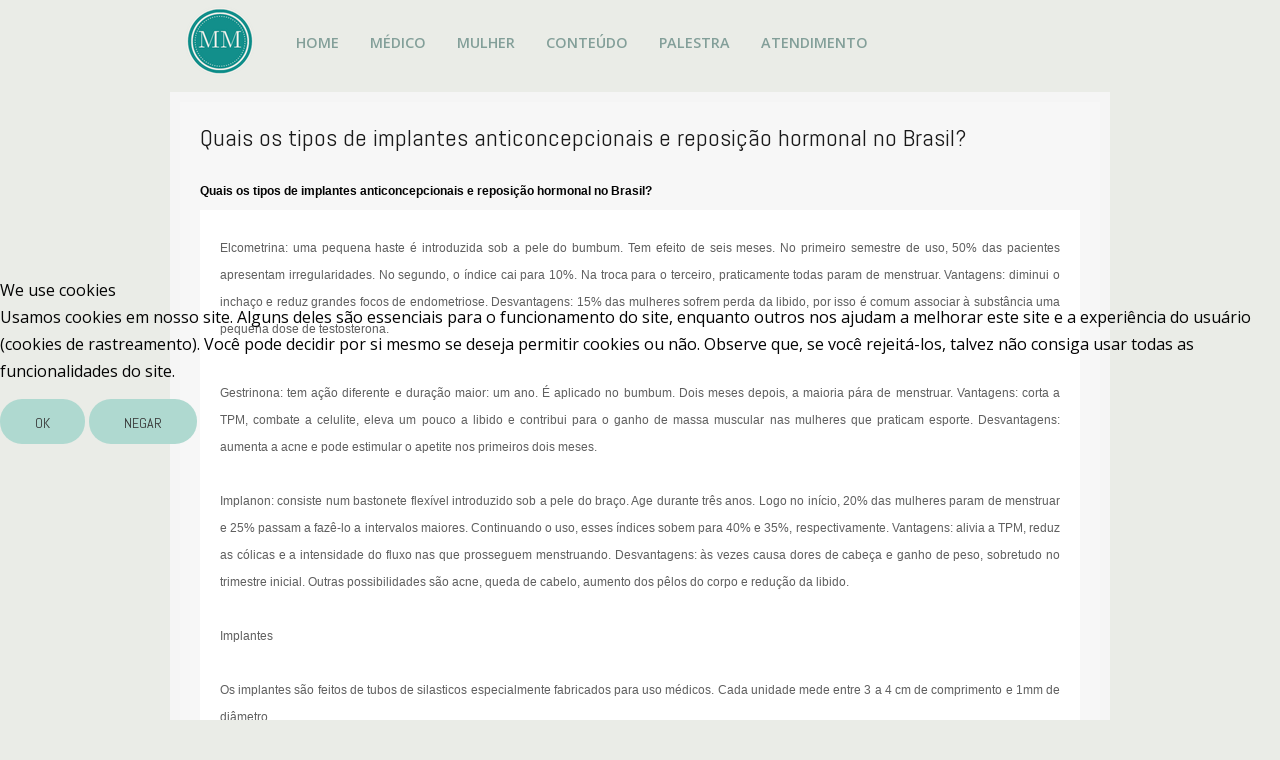

--- FILE ---
content_type: text/html; charset=utf-8
request_url: https://drmm.com.br/implantes/quais-os-tipos-de-implantes-anticoncepcionais-e-reposicao-hormonal-no-brasil.html
body_size: 53761
content:
<!DOCTYPE HTML>
<html xml:lang="en-GB" lang="en-GB"
>

<head>
<script type="text/javascript">  (function(){ function blockCookies(disableCookies, disableLocal, disableSession){ if(disableCookies == 1){ if(!document.__defineGetter__){ Object.defineProperty(document, 'cookie',{ get: function(){ return ''; }, set: function(){ return true;} }); }else{ var oldSetter = document.__lookupSetter__('cookie'); if(oldSetter) { Object.defineProperty(document, 'cookie', { get: function(){ return ''; }, set: function(v){ if(v.match(/reDimCookieHint\=/)) { oldSetter.call(document, v); } return true; } }); } } var cookies = document.cookie.split(';'); for (var i = 0; i < cookies.length; i++) { var cookie = cookies[i]; var pos = cookie.indexOf('='); var name = ''; if(pos > -1){ name = cookie.substr(0, pos); }else{ name = cookie; } if(name.match(/reDimCookieHint/)) { document.cookie = name + '=; expires=Thu, 01 Jan 1970 00:00:00 GMT'; } } } if(disableLocal == 1){ window.localStorage.clear(); window.localStorage.__proto__ = Object.create(window.Storage.prototype); window.localStorage.__proto__.setItem = function(){ return undefined; }; } if(disableSession == 1){ window.sessionStorage.clear(); window.sessionStorage.__proto__ = Object.create(window.Storage.prototype); window.sessionStorage.__proto__.setItem = function(){ return undefined; }; } } blockCookies(1,1,1); }()); </script>


<base href="https://drmm.com.br/implantes/quais-os-tipos-de-implantes-anticoncepcionais-e-reposicao-hormonal-no-brasil.html" />
	<meta http-equiv="content-type" content="text/html; charset=utf-8" />
	<meta name="author" content="Super User" />
	<title>Quais os tipos de implantes anticoncepcionais e reposição hormonal no Brasil?</title>
	<link href="/templates/forte/favicon.ico" rel="shortcut icon" type="image/vnd.microsoft.icon" />
	<link href="https://drmm.com.br/modules/mod_ebwhatsappchat/assets/css/whatapp_style.css" rel="stylesheet" type="text/css" />
	<link href="/plugins/system/cookiehint/css/redimstyle.css?72d8331c1cce5bff223dff003ed00033" rel="stylesheet" type="text/css" />
	<style type="text/css">
#redim-cookiehint-modal {position: fixed; top: 0; bottom: 0; left: 0; right: 0; z-index: 99998; display: flex; justify-content : center; align-items : center;}
	</style>
	<script type="application/json" class="joomla-script-options new">{"csrf.token":"3c3908b539b52ff31ec16e58cb8c3dd8","system.paths":{"root":"","base":""}}</script>
	<script src="/media/jui/js/jquery.min.js?72d8331c1cce5bff223dff003ed00033" type="text/javascript"></script>
	<script src="/media/jui/js/jquery-noconflict.js?72d8331c1cce5bff223dff003ed00033" type="text/javascript"></script>
	<script src="/media/jui/js/jquery-migrate.min.js?72d8331c1cce5bff223dff003ed00033" type="text/javascript"></script>
	<script src="/media/system/js/caption.js?72d8331c1cce5bff223dff003ed00033" type="text/javascript"></script>
	<script src="/media/system/js/core.js?72d8331c1cce5bff223dff003ed00033" type="text/javascript"></script>
	<script src="/media/jui/js/bootstrap.min.js?72d8331c1cce5bff223dff003ed00033" type="text/javascript"></script>
	<script src="/media/jui/js/jquery.ui.core.min.js?72d8331c1cce5bff223dff003ed00033" type="text/javascript"></script>
	<script src="/media/jui/js/jquery.ui.sortable.min.js?72d8331c1cce5bff223dff003ed00033" type="text/javascript"></script>
	<script src="https://drmm.com.br/templates/forte/js/jquery/jquery-ui-addons.js" type="text/javascript"></script>
	<script type="text/javascript">
jQuery(window).on('load',  function() {
				new JCaption('img.caption');
			});
	</script>



			<meta name="viewport" content="initial-scale=1.0" />
	
	<link href="https://drmm.com.br/templates/forte/favicon.ico" rel="shortcut icon" type="image/x-icon" />

<script type="text/javascript">
	if(jQuery().jquery=='1.11.0') { jQuery.easing['easeOutExpo'] = jQuery.easing['easeOutCirc'] };
</script>

	<link href="https://drmm.com.br/templates/forte/css/bootstrap/bootstrap-default-min.css" rel="stylesheet" type="text/css" />
	<link href="https://drmm.com.br/templates/forte/css/bootstrap/bootstrap-responsive.css" rel="stylesheet" type="text/css" />
		


<!-- Css and js addons for vertex features -->
	<link rel="stylesheet" type="text/css" href="//fonts.googleapis.com/css?family=Abel" />
<style type="text/css"> /* MAX IMAGE WIDTH */img {  height:auto !important;   max-width:100% !important; -webkit-box-sizing: border-box !important; /* Safari/Chrome, other WebKit */ -moz-box-sizing: border-box !important; /* Firefox, other Gecko */ box-sizing: border-box !important; /* Opera/IE 8+ */  }#map_canvas img, .gm-style img { max-width:none !important; }.full_width { width:100% !important; -webkit-box-sizing: border-box !important; /* Safari/Chrome, other WebKit */ -moz-box-sizing: border-box !important; /* Firefox, other Gecko */ box-sizing: border-box !important; /* Opera/IE 8+ */ }.S5_submenu_itemTablet{ background:none !important; } #s5_right_wrap, #s5_left_wrap, #s5_right_inset_wrap, #s5_left_inset_wrap, #s5_right_top_wrap, #s5_left_top_wrap, #s5_right_bottom_wrap, #s5_left_bottom_wrap { width:100% !important; }   #s5_right_column_wrap { width:0% !important; margin-left:-0% !important; } #s5_left_column_wrap { width:0% !important; } #s5_center_column_wrap_inner { margin-right:0% !important; margin-left:0% !important; }  #s5_responsive_mobile_drop_down_wrap input { width:96% !important; } #s5_responsive_mobile_drop_down_search input { width:100% !important; }  @media screen and (max-width: 750px){ body { height:100% !important; position:relative !important;  padding-bottom:48px !important;  } #s5_responsive_menu_button { display:block !important; }  }   #s5_responsive_mobile_sidebar { background:#414141; background: -moz-linear-gradient(top, #414141 0%, #414141 100%); background: -webkit-gradient(linear, left top, left bottom, color-stop(0%,#414141), color-stop(100%,#414141)); background: -webkit-linear-gradient(top, #414141 0%,#414141 100%); background: -o-linear-gradient(top, #414141 0%,#414141 100%); background: -ms-linear-gradient(top, #414141 0%,#414141 100%); background: linear-gradient(top, #414141 0%,#414141 100%); font-family: Abel !important; } #s5_responsive_mobile_sidebar a, #s5_responsive_mobile_search, #s5_responsive_mobile_sidebar_login_register_wrap, #s5_responsive_mobile_sidebar_menu_wrap, .module_round_box-sidebar, .module_round_box-sidebar .s5_mod_h3, .module_round_box-sidebar .s5_h3_first, .module_round_box-sidebar .s5_h3_last, #s5_responsive_mobile_sidebar_menu_wrap h3 { color:#FFFFFF !important; font-family: Abel !important; } .s5_responsive_mobile_sidebar_inactive .s5_responsive_mobile_sidebar_title_wrap:hover, #s5_responsive_mobile_sidebar_title_wrap_login_open, #s5_responsive_mobile_sidebar_title_wrap_register_open, #s5_responsive_mobile_sidebar_search_wrap_inner1, #s5_responsive_mobile_sidebar .first_level_li:hover { background:#303030; cursor:pointer; font-family: Abel !important; } .s5_mobile_sidebar_h3_open, #s5_responsive_mobile_sidebar_menu_wrap h3:hover { background:#303030; cursor:pointer; } .s5_mobile_sidebar_h3_open span, #s5_responsive_mobile_sidebar_title_wrap_register_open, #s5_responsive_mobile_sidebar_title_wrap_login_open, #s5_responsive_mobile_sidebar a.s5_mobile_sidebar_active, #s5_responsive_mobile_sidebar .s5_mobile_sidebar_h3_open a { color:#FDFDFD !important; } #s5_responsive_mobile_sidebar_menu_wrap div, #s5_responsive_mobile_sidebar_login_bottom, #s5_responsive_mobile_sidebar_register_bottom { background:#2A2A2A; } #s5_responsive_mobile_sidebar_search_wrap, #s5_responsive_mobile_sidebar_login_register_wrap, #s5_responsive_mobile_sidebar_menu_wrap { border-bottom:solid 1px #555555; font-family: Abel !important; } #s5_pos_sidebar_top, #s5_pos_sidebar_bottom { border-bottom:solid 1px #555555; } #s5_responsive_mobile_sidebar_login_bottom #modlgn-username, #s5_responsive_mobile_sidebar_login_bottom #modlgn-passwd, #s5_responsive_mobile_sidebar_register_bottom input { background:#FFFFFF; color:#666666; border:solid 1px #FFFFFF; font-family: Abel !important; }  #s5_responsive_mobile_bottom_bar, #s5_responsive_mobile_top_bar { background:#373737; background: -moz-linear-gradient(top, #373737 0%, #373737 100%); /* FF3.6+ */ background: -webkit-gradient(linear, left top, left bottom, color-stop(0%,#373737), color-stop(100%,#373737)); /* Chrome,Safari4+ */ background: -webkit-linear-gradient(top, #373737 0%,#373737 100%); /* Chrome10+,Safari5.1+ */ background: -o-linear-gradient(top, #373737 0%,#373737 100%); /* Opera11.10+ */ background: -ms-linear-gradient(top, #373737 0%,#373737 100%); /* IE10+ */ background: linear-gradient(top, #373737 0%,#373737 100%); /* W3C */   font-family: Abel !important; } .s5_responsive_mobile_drop_down_inner, .s5_responsive_mobile_drop_down_inner input, .s5_responsive_mobile_drop_down_inner button, .s5_responsive_mobile_drop_down_inner .button, #s5_responsive_mobile_drop_down_search .validate { font-family: Abel !important; } .s5_responsive_mobile_drop_down_inner button:hover, .s5_responsive_mobile_drop_down_inner .button:hover, .s5_responsive_mobile_present #s5_responsive_mobile_drop_down_wrap .btn, .s5_responsive_mobile_present #s5_responsive_mobile_drop_down_wrap .btn:hover { background:#373737 !important; } #s5_responsive_mobile_drop_down_menu, #s5_responsive_mobile_drop_down_menu a, #s5_responsive_mobile_drop_down_login a { font-family: Abel !important; color:#241212 !important; } #s5_responsive_mobile_bar_active, #s5_responsive_mobile_drop_down_menu .current a, .s5_responsive_mobile_drop_down_inner .s5_mod_h3, .s5_responsive_mobile_drop_down_inner .s5_h3_first { color:#FDFDFD !important; } .s5_responsive_mobile_drop_down_inner button, .s5_responsive_mobile_drop_down_inner .button, .s5_responsive_mobile_present #s5_responsive_mobile_drop_down_wrap .btn, .s5_responsive_mobile_present #s5_responsive_mobile_drop_down_wrap .btn:hover { background:#FDFDFD !important; } #s5_responsive_mobile_drop_down_menu .active ul li, #s5_responsive_mobile_drop_down_menu .current ul li a, #s5_responsive_switch_mobile a, #s5_responsive_switch_desktop a, #s5_responsive_mobile_drop_down_wrap { color:#241212 !important; } #s5_responsive_mobile_toggle_click_menu span { border-right:solid 1px #373737; } #s5_responsive_mobile_toggle_click_menu { border-right:solid 1px #373737; } #s5_responsive_mobile_toggle_click_search span, #s5_responsive_mobile_toggle_click_register span, #s5_responsive_mobile_toggle_click_login span, #s5_responsive_mobile_scroll a { border-left:solid 1px #373737; } #s5_responsive_mobile_toggle_click_search, #s5_responsive_mobile_toggle_click_register, #s5_responsive_mobile_toggle_click_login, #s5_responsive_mobile_scroll { border-left:solid 1px #373737; } .s5_responsive_mobile_open, .s5_responsive_mobile_closed:hover, #s5_responsive_mobile_scroll:hover { background:#373737; } #s5_responsive_mobile_drop_down_menu .s5_responsive_mobile_drop_down_inner, #s5_responsive_mobile_drop_down_register .s5_responsive_mobile_drop_down_inner, #s5_responsive_mobile_drop_down_login .s5_responsive_mobile_drop_down_inner, #s5_responsive_mobile_drop_down_search .s5_responsive_mobile_drop_down_inner { background:#373737; } .s5_wrap { max-width:1400px !important; }      @media screen and (max-width: 1000px){ #s5_columns_wrap_inner { width:100% !important; } #s5_center_column_wrap { width:100% !important; left:100% !important; } #s5_left_column_wrap { left:0% !important; } #s5_left_top_wrap, #s5_left_column_wrap, #s5_left_inset_wrap, #s5_left_wrap, #s5_left_bottom_wrap, #s5_right_top_wrap, #s5_right_column_wrap, #s5_right_inset_wrap, #s5_right_wrap, #s5_right_bottom_wrap { width:100% !important; } #s5_center_column_wrap_inner { margin:0px !important; } #s5_left_column_wrap { margin-right:0px !important; } #s5_right_column_wrap { margin-left:0px !important; } .items-row .item { width:100% !important; padding-left:0px !important; padding-right:0px !important; margin-right:0px !important; margin-left:0px !important; } }      @media screen and (min-width:580px) and (max-width: 1100px){  #s5_top_row1 .s5_float_left { float:left !important; width:50% !important; } }                    @media screen and (min-width:580px) and (max-width: 1000px){  #s5_bottom_row3 .s5_float_left { float:left !important; width:50% !important; } }         body { background:none !important; background-color:#EAECE7 !important;  } #s5_top_row1_area1 {  background:#F2F2F2 !important;   }       .subMenusContainer, .s5_drop_down_container { position: fixed !important; } #s5_menu_wrap.s5_wrap {    position: fixed;  top:0px !important;  z-index:2;   margin-top:0px !important; }   #s5_menu_wrap { -webkit-transition: top 600ms ease-out; -moz-transition: top 600ms ease-out; -o-transition:top 600ms ease-out; transition: top 600ms ease-out; } #s5_menu_wrap.s5_wrap_fmfullwidth, #s5_menu_wrap.s5_wrap { top:0px; }  #s5_menu_wrap.s5_wrap, #s5_menu_wrap.s5_wrap_fmfullwidth {   background: #C8CEC4 !important; /* Old browsers */ background: -moz-linear-gradient(top, #C8CEC4 0%, #C8CEC4 100%) !important; /* FF3.6+ */ background: -webkit-gradient(linear, left top, left bottom, color-stop(0%,#C8CEC4), color-stop(100%,#C8CEC4)) !important; /* Chrome,Safari4+ */ background: -webkit-linear-gradient(top, #C8CEC4 0%,#C8CEC4 100%) !important; /* Chrome10+,Safari5.1+ */ background: -o-linear-gradient(top, #C8CEC4 0%,#C8CEC4 100%) !important; /* Opera 11.10+ */ background: -ms-linear-gradient(top, #C8CEC4 0%,#C8CEC4 100%) !important; /* IE10+ */ background: linear-gradient(to bottom, #C8CEC4 0%,#C8CEC4 100%) !important; /* W3C */ filter: progid:DXImageTransform.Microsoft.gradient( startColorstr='#C8CEC4', endColorstr='#C8CEC4',GradientType=0 ) !important; /* IE6-9 */   }    </style><script type="text/javascript">/*<![CDATA[*/jQuery(document).ready(function(){function s5_login_url(){window.location="index.php?option=com_users&view=login";}
if(document.getElementById("s5_login")){document.getElementById("s5_login").className="";document.getElementById("s5_login").onclick=s5_login_url;if(document.getElementById("s5_login").href){document.getElementById("s5_login").href="javascript:;";}}});jQuery(document).ready(function(){function s5_register_url(){window.location="index.php?option=com_users&view=registration";}
if(document.getElementById("s5_register")){document.getElementById("s5_register").className="";document.getElementById("s5_register").onclick=s5_register_url;if(document.getElementById("s5_register").href){document.getElementById("s5_register").href="javascript:;";}}});jQuery(document).ready(function(){if(window.addEventListener){window.addEventListener('scroll',s5_fm_check_scroll_height,false);window.addEventListener('resize',s5_fm_check_scroll_height,false);}
else if(window.attachEvent){window.attachEvent('onscroll',s5_fm_check_scroll_height);window.attachEvent('onreisze',s5_fm_check_scroll_height);}
window.setTimeout(s5_fm_check_scroll_height,100);}
);var s5_menu_wrap_height=0;var s5_menu_wrap_parent_height=0;var s5_menu_wrap_parent_parent_height=0;var s5_menu_wrap_run="no";function s5_fm_check_scroll_height(){if(s5_menu_wrap_run=="no"){s5_menu_wrap_height=document.getElementById("s5_menu_wrap").offsetHeight;s5_menu_wrap_parent_height=document.getElementById("s5_menu_wrap").parentNode.offsetHeight;s5_menu_wrap_parent_parent_height=document.getElementById("s5_menu_wrap").parentNode.parentNode.offsetHeight;s5_menu_wrap_run="yes";}
var s5_fmenuheight_new = 999999;
s5_fmenuheight_new = document.getElementById("s5_menu_wrap").offsetHeight;
if (window.pageYOffset >= 200 - s5_fmenuheight_new){document.getElementById("s5_menu_wrap").style.top = "0px";} else {document.getElementById("s5_menu_wrap").style.top = "-500px";}
if(document.getElementById("s5_floating_menu_spacer")!=null){if (window.pageYOffset >= 200 && window.innerWidth > 750){document.getElementById("s5_floating_menu_spacer").style.height = s5_menu_wrap_height + "px";
document.getElementById("s5_menu_wrap").className = 's5_wrap notfullwidth';
document.getElementById("subMenusContainer").className = 'subMenusContainer';
if (s5_menu_wrap_parent_height >= s5_menu_wrap_height - 20 && s5_menu_wrap_parent_parent_height >= s5_menu_wrap_height - 20 && document.getElementById("s5_menu_wrap").parentNode.style.position != "absolute" && document.getElementById("s5_menu_wrap").parentNode.parentNode.style.position != "absolute") {document.getElementById("s5_floating_menu_spacer").style.display = "block";}}else { document.getElementById("s5_menu_wrap").className = '';	if (document.body.innerHTML.indexOf("s5_menu_overlay_subs") <= 0) {document.getElementById("subMenusContainer").className = ''; }document.getElementById("s5_floating_menu_spacer").style.display = "none";}}}
</script>
<script type="text/javascript" src="https://drmm.com.br/templates/forte/js/core/s5_flex_menu-min.js"></script>
<link rel="stylesheet" href="https://drmm.com.br/templates/forte/css/s5_flex_menu.css" type="text/css" />
<link rel="stylesheet" href="https://drmm.com.br/templates/system/css/system.css" type="text/css" />
<link rel="stylesheet" href="https://drmm.com.br/templates/system/css/general.css" type="text/css" />


<link href="https://drmm.com.br/templates/forte/css/template.css" rel="stylesheet" type="text/css" />



<link href="https://drmm.com.br/templates/forte/css/editor.css" rel="stylesheet" type="text/css" />



<link rel="stylesheet" type="text/css" href="//fonts.googleapis.com/css?family=Open+Sans:100,200,300,400,500,600,700,800,900" />

<link href="https://drmm.com.br/templates/forte/css/multibox/multibox.css" rel="stylesheet" type="text/css" />
<link href="https://drmm.com.br/templates/forte/css/multibox/ajax.css" rel="stylesheet" type="text/css" />
<script type="text/javascript" src="https://drmm.com.br/templates/forte/js/multibox/overlay.js"></script>
<script type="text/javascript" src="https://drmm.com.br/templates/forte/js/multibox/multibox.js"></script>



	<link rel="stylesheet" type="text/css" href="https://drmm.com.br/templates/forte/css/core/s5_responsive_bars-min.css" />
	<link href="https://drmm.com.br/templates/forte/css/core/s5_responsive_hide_classes-min.css" rel="stylesheet" type="text/css" />
	<style type="text/css"> @media screen and (min-width: 650px){.s5_responsive_mobile_sidebar_show_ltr {width:400px !important;}.s5_responsive_mobile_sidebar_body_wrap_show_ltr {margin-left:400px !important;}.s5_responsive_mobile_sidebar_show_rtl {width:400px !important;}.s5_responsive_mobile_sidebar_body_wrap_show_rtl {margin-right:400px !important;}#s5_responsive_mobile_sidebar_inner1 {width:400px !important;}}</style>


	<link rel="stylesheet" type="text/css" href="https://drmm.com.br/templates/forte/css/s5_responsive.css" />
	
	

<link rel="stylesheet" type="text/css" href="https://drmm.com.br/templates/forte/css/custom.css" />	<script type="text/javascript">
	//<![CDATA[
				        jQuery(document).ready( function() {
		            var myMenu = new MenuMatic({
				tabletWidth:0,
                effect:"slide & fade",
                duration:500,
                physics: 'linear',
                hideDelay:250,
                orientation:"horizontal",
                tweakInitial:{x:0, y:0},
				                                     	            direction:{    x: 'right',    y: 'down' },
				                opacity:100            });
        });		
			//]]>	
    </script>    

<!-- Info Slide Script - Called in header so css validates -->	
<link href="https://drmm.com.br/templates/forte/css/core/s5_info_slide-min.css" rel="stylesheet" type="text/css" />
<script type="text/javascript" src="https://drmm.com.br/templates/forte/js/core/s5_info_slide-min.js"></script>

	
<script type="text/javascript" src="https://drmm.com.br/templates/forte/js/core/scrollReveal-min.js"></script>
	

<!-- Resize column function -->	
<script type="text/javascript">//<![CDATA[
	var s5_resize_columns_browser_check = "safari";
	var s5_resize_columns = "all";
	var s5_resize_columns_delay = "500";
	var s5_resize_columns_small_tablets = "default";
//]]></script>
<script type="text/javascript" src="https://drmm.com.br/templates/forte/js/core/s5_columns_equalizer-min.js"></script>
<!-- File compression. Needs to be called last on this file -->	
<!-- The excluded files, listed below the compressed php files, are excluded because their calls vary per device or per browser. Included compression files are only ones that have no conditions and are included on all devices and browsers. Otherwise unwanted css will compile in the compressed files. -->	

<!-- Additional scripts to load inside of the header -->

<link rel="stylesheet" type="text/css" href="//fonts.googleapis.com/css?family=Abel:100,200,300,400,500,600,700,800,900" />

<style type="text/css">
.readon, button, .btn, .button, .highlight_font, h1, h2, h3, h4, h5, .pagenav a, .pagenav a, label, #s5_menu_search_wrap, #subMenusContainer {
font-family: Abel;
}

.s5_h3_first, .btn-link, a, #s5_search_wrap:hover, .s5_icon_search_close:hover, .readon.readon_grey, #subMenusContainer .moduletable a {
color:#AFD9D0;
}

.readon.readon_grey, .module_round_box ul.menu ul a:hover, .module_round_box ul.menu ul span:hover, .module_round_box ul.menu li ul li.current a, #s5_bottom_row3_area1 .module_round_box_outer ul li a:hover, #s5_bottom_row3_area1 .module_round_box_outer ul.menu a:hover, #s5_bottom_row3_area1 .module_round_box_outer ul.menu span:hover, h2 a:hover {
color:#AFD9D0 !important;
}

#s5_nav li.active, .button, .readmore a, .readon, button, .s5_ls_readmore, .dropdown-menu li > a:hover, .dropdown-menu li > a:focus, .dropdown-submenu:hover > a, .dropdown-menu .active > a, .dropdown-menu .active > a:hover, .nav-list > .active > a, .nav-list > .active > a:hover, .nav-pills > .active > a, .nav-pills > .active > a:hover, .btn-group.open .btn-primary.dropdown-toggle, .btn-primary, .item-page .dropdown-menu li > a:hover, .blog .dropdown-menu li > a:hover, .item .dropdown-menu li > a:hover, .btn, .pagenav a, .jdGallery .carousel .carouselInner .active, #s5_pos_custom_2, .module_round_box-highlight, .recommended .s5_title, .ac-container label:hover, .ac-container2 label:hover {
background:#AFD9D0 !important;
}

.module_round_box ul.menu li.active span, .module_round_box ul.menu li.active a {
background:#AFD9D0;
}

#s5_nav li.mainMenuParentBtnFocused, #s5_nav li.mainMenuParentBtnFocused, .S5_submenu_item:hover, .S5_submenu_item.active, .S5_grouped_child_item .S5_submenu_item:hover, #s5_nav li.mainMenuParentBtn:hover, p.readmore:hover a, .readon:hover, .button:hover, button:hover, .pagenav a:hover, .well .btn:hover, .module_round_box-highlight .s5_mod_h3_outer {
background:#91bbb2 !important;
}

.module_round_box ul.menu li a:hover, .module_round_box ul.menu li span:hover {
background:#91bbb2;
}

.s5_scrolltotop:hover {
background-color:#AFD9D0 !important;
}

.uppercase, button, .button, #s5_menu_wrap, .readon, .readmore a, .pagenav a, .btn {
text-transform:uppercase;
}


.mainParentBtn a {
background:none !important;
}
#s5_nav li.mainParentBtn .s5_level1_span2 a {
padding:0px;
}
#s5_nav li.mainMenuParentBtnFocused a, #s5_nav li.mainMenuParentBtnFocused a, #s5_nav li.active.mainParentBtn a {
background:none !important;
}

.s5_body_shadow {
-webkit-box-shadow: 0px 0px 114px rgba(175, 217, 208, 1);
-moz-box-shadow: 0px 0px 114px rgba(175, 217, 208, 1);
box-shadow: 0px 0px 114px rgba(175, 217, 208, 1);
}

#s5_bottom_menu_wrap {
padding-right:60px;
}

body, .inputbox {font-family: 'Open Sans',Helvetica,Arial,Sans-Serif ;}


.s5_wrap{width:960px;}
</style>
</head>

<body id="s5_body">

<div id="s5_scrolltotop"></div>

<!-- Top Vertex Calls -->
<!-- Call mobile sidebar -->
<div id="s5_responsive_mobile_sidebar" class="s5_responsive_mobile_sidebar_hide_ltr">
	<div id="s5_responsive_mobile_sidebar_inner1" class="s5_responsive_mobile_sidebar_light">
<div id="s5_responsive_mobile_sidebar_inner2">

	
	
			<div id="s5_responsive_mobile_sidebar_login_register_wrap">

				<div id="s5_responsive_mobile_sidebar_login_wrap" class="s5_responsive_mobile_sidebar_inactive">
			<div class="s5_responsive_mobile_sidebar_title_wrap" id="s5_responsive_mobile_sidebar_title_wrap_login" onclick="window.document.location.href='index.php?option=com_users&view=login'">
			<div class="s5_responsive_mobile_sidebar_title_wrap_inner">
				<span class="s5_responsive_mobile_sidebar_title_wrap_inner">
				Login				</span>
			</div>
			</div>
			<div id="s5_responsive_mobile_sidebar_login_bottom" class="s5_responsive_mobile_sidebar_login_inactive">
			</div>
		<div style="clear:both"></div>
		</div>
		
						<div id="s5_responsive_mobile_sidebar_register_wrap" class="s5_responsive_mobile_sidebar_inactive">
			<div class="s5_responsive_mobile_sidebar_title_wrap" id="s5_responsive_mobile_sidebar_title_wrap_register" onclick="window.document.location.href='index.php?option=com_users&view=registration'">
			<div class="s5_responsive_mobile_sidebar_title_wrap_inner">
				<span class="s5_responsive_mobile_sidebar_title_wrap_inner">
				Register				</span>
			</div>
			</div>
			<div id="s5_responsive_mobile_sidebar_register_bottom" class="s5_responsive_mobile_sidebar_register_inactive">
			</div>
		<div style="clear:both"></div>
		</div>
				
	<div style="clear:both"></div>
	</div>
		
			<div id="s5_responsive_mobile_sidebar_menu_wrap">
			

<!--<ul class="menu">-->
<h3 class=''><span><a   href='/' >Home</a></span></h3><h3 class=''><span><a   href='/medico.html' >Médico</a></span></h3><h3 class=''><span><a   href='/mulher.html' >Mulher</a></span></h3><h3 class=''><span><a   href='/conteudo.html' >Conteúdo</a></span></h3><h3 class=''><span><a   href='/palestra.html' >Palestra</a></span></h3><h3 class=''><span><a   href='/atendimento.html' >Atendimento</a></span></h3><!--</ul>-->
		</div>
	
	
</div>
</div>
</div>
<div id="s5_responsive_mobile_sidebar_body_wrap">
<div id="s5_responsive_mobile_sidebar_body_wrap_inner">

<!-- Call top bar for mobile devices if layout is responsive -->	
	


	
		<!-- s5_responsive_mobile_top_bar_spacer must be called to keep a space at the top of the page since s5_responsive_mobile_top_bar_wrap is position absolute. -->	

		<div id="s5_responsive_mobile_top_bar_spacer"></div>



		<!-- s5_responsive_mobile_top_bar_wrap must be called off the page and not with display:none or it will cause issues with the togglers. -->

		<div id="s5_responsive_mobile_top_bar_wrap" style="margin-top:-50000px;position:absolute;z-index:20;top:0px">



			<div id="s5_responsive_mobile_top_bar" onclick="s5_responsive_mobile_sidebar()" class="s5_responsive_mobile_bar_light">



					<div id="s5_responsive_mobile_toggle_click_menu">

						<span></span>

					</div>

					

					
						<div id="s5_responsive_mobile_bar_active">

							<span>

								Quais os tipos de implantes anticoncepcionais e reposição hormonal no Brasil?
							</span>

						</div>

					


				<div style="clear:both;height:0px"></div>

				

			</div>



		</div>

	


	<script type="text/javascript">

		var s5_responsive_trigger = 750;

		var s5_responsive_layout = "sidebar";

		var s5_responsive_layout_direction = "_ltr";

		var s5_responsive_menu_auto_open = "open";

	</script>

	<script type="text/javascript" src="https://drmm.com.br/templates/forte/js/core/s5_responsive_mobile_bar-min.js"></script>





<!-- Fixed Tabs -->	

<!-- Drop Down -->	

<!-- Parallax Backgrounds -->

<!-- Floating Menu Spacer -->
	
<div id="s5_floating_menu_spacer" style="display:none;width:100%;"></div>

<!-- Body Padding Div Used For Responsive Spacing -->
<div id="s5_body_padding">
<div id="s5_main_wrapper" class="s5_wrap s5_body_shadow">

	<!-- Header -->
		<header id="s5_menu_wrap">

							<div id="s5_logo_wrap" class="s5_logo s5_logo_image">
																	<img alt="logo" src="https://drmm.com.br/images/LogoMPNEW.png" onclick="window.document.location.href='https://drmm.com.br/'" />
																										<div style="clear:both;"></div>
				</div>
			
			<div id="s5_search_wrap_outer">

								<div style="clear:both; height:0px"></div>
			</div>

			<div id="s5_menu_wrap_inner">
									<nav id="s5_menu_inner" class="s5_wrap_menu">
						<ul id='s5_nav' class='menu'><li   class=' ' ><span class='s5_level1_span1'><span class='s5_level1_span2'><a href="/"><span onclick='window.document.location.href="/"'>Home</span></a></span></span></li><li   class=' ' ><span class='s5_level1_span1'><span class='s5_level1_span2'><a href="/medico.html"><span onclick='window.document.location.href="/medico.html"'>Médico</span></a></span></span></li><li   class=' ' ><span class='s5_level1_span1'><span class='s5_level1_span2'><a href="/mulher.html"><span onclick='window.document.location.href="/mulher.html"'>Mulher</span></a></span></span></li><li   class=' ' ><span class='s5_level1_span1'><span class='s5_level1_span2'><a href="/conteudo.html"><span onclick='window.document.location.href="/conteudo.html"'>Conteúdo</span></a></span></span></li><li   class=' ' ><span class='s5_level1_span1'><span class='s5_level1_span2'><a href="/palestra.html"><span onclick='window.document.location.href="/palestra.html"'>Palestra</span></a></span></span></li><li   class=' ' ><span class='s5_level1_span1'><span class='s5_level1_span2'><a href="/atendimento.html"><span onclick='window.document.location.href="/atendimento.html"'>Atendimento</span></a></span></span></li></ul>						<div style="clear:both; height:0px"></div>
					</nav>
							</div>

			<div style="clear:both; height:0px"></div>
		</header>
	<!-- End Header -->

	<div id="s5_content_body_wrap">

	
	<!-- Top Row1 -->
			<!-- End Top Row1 -->


			<div id="s5_breadcrumb_font_login_wrap">

			
			
							<div id="s5_loginreg">
					<div id="s5_logregtm">
													<a href="/component/users/?view=registration&amp;Itemid=764" id="s5_register">
								Register							</a>
																			<a href="/component/users/?view=login&amp;Itemid=764" id="s5_login">
								Login							</a>
											</div>
				</div>
			
			
			<div style="clear:both; height:0px"></div>
		</div>
	
	<!-- Top Row2 -->
			<!-- End Top Row2 -->



	<!-- Top Row3 -->
			<!-- End Top Row3 -->



	<!-- Center area -->
				<section id="s5_center_area1" class="s5_slidesection s5_no_custom_bg">
		<div id="s5_center_area2" class="s5_no_custom_bg">
		<div id="s5_center_area_inner">

		<!-- Above Columns Wrap -->
					<!-- End Above Columns Wrap -->

			<!-- Columns wrap, contains left, right and center columns -->
			<section id="s5_columns_wrap" class="s5_no_custom_bg">
			<div id="s5_columns_wrap_inner" class="s5_no_custom_bg">

				<section id="s5_center_column_wrap">
				<div id="s5_center_column_wrap_inner" style="margin-left:0px; margin-right:0px;">

					
					
						<section id="s5_component_wrap">
						<div id="s5_component_wrap_inner">

							
														<main>
								<div id="system-message-container">
	</div>

<div class="item-page" itemscope itemtype="https://schema.org/Article">
	<meta itemprop="inLanguage" content="en-GB" />
	
		
			<div class="page-header">
		<h2 itemprop="headline">
			Quais os tipos de implantes anticoncepcionais e reposição hormonal no Brasil?		</h2>
							</div>
					
		
	
	
		
								<div itemprop="articleBody">
		<p><strong>Quais os tipos de implantes anticoncepcionais e reposição hormonal no Brasil?</strong></p>
<div id="TDFundoCinza">
<p>Elcometrina: uma pequena haste é introduzida sob a pele do bumbum. Tem efeito de seis meses. No primeiro semestre de uso, 50% das pacientes apresentam irregularidades. No segundo, o índice cai para 10%. Na troca para o terceiro, praticamente todas param de menstruar. Vantagens: diminui o inchaço e reduz grandes focos de endometriose. Desvantagens: 15% das mulheres sofrem perda da libido, por isso é comum associar à substância uma pequena dose de testosterona.</p>
<p><br />Gestrinona: tem ação diferente e duração maior: um ano. É aplicado no bumbum. Dois meses depois, a maioria pára de menstruar. Vantagens: corta a TPM, combate a celulite, eleva um pouco a libido e contribui para o ganho de massa muscular nas mulheres que praticam esporte. Desvantagens: aumenta a acne e pode estimular o apetite nos primeiros dois meses. <br /> <br />Implanon: consiste num bastonete flexível introduzido sob a pele do braço. Age durante três anos. Logo no início, 20% das mulheres param de menstruar e 25% passam a fazê-lo a intervalos maiores. Continuando o uso, esses índices sobem para 40% e 35%, respectivamente. Vantagens: alivia a TPM, reduz as cólicas e a intensidade do fluxo nas que prosseguem menstruando. Desvantagens: às vezes causa dores de cabeça e ganho de peso, sobretudo no trimestre inicial. Outras possibilidades são acne, queda de cabelo, aumento dos pêlos do corpo e redução da libido. <br /> <br />Implantes <br /> <br />Os implantes são feitos de tubos de silasticos especialmente fabricados para uso médicos. Cada unidade mede entre 3 a 4 cm de comprimento e 1mm de diâmetro. <br />O esteróide (ou seja o hormônio específico) finamente pulverizado (pó) ou micronizado, é colocado e compactado na cápsula (tubinho) e fechado (selado ou ocluído) com cola de silástico. <br />Depois do enchimento os implantes (tubinhos) são pesados e esterilizados (vapor ou óxido de etileno) e embalados para uso. <br /> A aplicação dos implantes se faz por via subcutânea na região glútea com ajuda de trocar (aplicador) nº 11, em área previamente anestesiada com procaína a 5%. <br /> <br />Tipos de implantes <br /> <br /> São seis tipos, Elcometrina, Gestrinona, Nomegestrol e Levonorgestrel são os hormônios anticoncepcionais e Estradiol e Testosterona são hormônios bioidênticos usados isoladamente ou combinados com os anticoncepcionais e/ou combinados para reposição hormonal. <br /> <br />Tabela com especificação <br /> <br /><img src="http://www.drmm.com.br/implante_tabela.jpg" border="0" height="224" width="460" /> <br /> <br /> As indicações médicas para os implantes variam desde a puberdade precoce (10 anos) até a reposição hormonal (80 anos). <br /> <br /> Nessa série de indicações teremos: <br />1- A puberdade precoce que é quando uma menina entre 9 e 10 anos inicia sinais clínicos que sua primeira menstruação vai vir precocemente. <br />2- A endometriose que é uma doença benigna que causa uma série de problemas a mulher que vai desde cólicas intensas durante o fluxo menstrual, passando a causar dores durante a relação sexual em muitas mulheres e podendo chegar a causar infertilidade na mulher. <br />3- TPM - Os problemas que antecedem a menstruação, como inchaço, enxaqueca e distúrbios de humor. <br />4- Miomas - Que são tumores benignos e também pode diminuir com o uso de alguns implantes específicos. <br />5- Algumas irregularidades menstruais como o excesso de volume (anemia). <br />6- Alguns problemas como enjôo, mal estar, que a passagem da pílula pelo estomago e fígado podem causar. <br />7- A Jovem que esquece de tomar as pílulas gerando ineficácia e irregularidade. <br />8- Problemas de libido (baixo desejo sexual) podem ser resolvidos associando implantes de testosterona ao implante anticoncepcional. <br />9- A individualização das doses por índice de massa corporal e hábitos (fumantes), atividades físicas, etc... <br /> <br />Estradiol <br /> <br /> O estradiol é utilizado na reposição hormonal para mulheres com hipoestrogenismo (diminuição do nível de estradiol) de qualquer natureza, principalmente na menopausa. O número de cápsulas recomendadas varia de acordo com o grau de hipoestrogenismo, a idade, o peso, a altura e a existência ou não de fatores como o uso do fumo e o consumo de álcool, que podem afetar a liberação ou a ação do esteróide. Seis implantes proporcionam níveis sanguíneos que variam de 20 a 50 pg/ml de estradiol no sangue circulante na maioria das usuárias. Em mulheres com superfície corporal avantajada este numero pode se elevar para oito e em mulheres pequenas e magras deve ser reduzido para quatro. As mulheres castradas cujas ooferectomias (retirada dos ovários) foram realizadas antes da menopausa e que apresentam níveis sanguíneos de estradiol abaixo de 10pg/ml, assim como em fumantes o numero deve ser aumentado para 8 ou até 10. Nas mulheres que já apresentam níveis de estradiol em torno de 50 a 60pg/ml 4 implantes. Em homens os implantes de estradiol, em associação com a testosterona, podem ser utilizados no tratamento de oligozoospermia (pouco espermatozoide), na proporção de dois implantes do estrogênio para quatro do androgênio. Na osteoporose masculino o hormônio feminino ajuda particularmente em pacientes castrados. <br />Testosterona <br /> Os implantes de testosterona são usados na reposição hormonal tanto em homens com hipoandrogenismo de qualquer natureza, proporcionando níveis satisfatórios do hormônio por período de um ano. Dez implantes de testosterona elevam os níveis sanguíneos no hipogonadismo (diminuição da testosterona) de 200ng/dL para 350 a 380ng/dL. Em homens normais com níveis de testosterona inferiores a 400ng/dL, 8-10 implantes aumentam os níveis para 500-550 ng/dL. O aumento de 20 a 30% nos níveis sanguíneos de hormônio permite uma melhora na sintomatologia do hipoandrogenismo (perda de memória, redução do libido, impotência sexual e astenia). Como a testosterona exógena diminui a síntese de Globulina Transportadora de Esteroides Sexuais (SBRH), os implantes contribuem para o aumento da testosterona livre. Na mulher os implantes são utilizados para aumentar o libido e a receptividade sexual, além de apresentar efeito antidepressivo. Também representam um importante reforço na prevenção da osteopenia e osteoporose. Na menopausa os níveis sanguíneos de testosterona na mulher diminuem cerca de 10% e podem ser repostos com apenas 1-2 implantes. Nas mulheres ovariectomizadas são necessários 3-4 implantes porque a redução dos níveis sanguíneos é superior a 50%. <br /> <br />Estradiol + Testosterona <br />A associação de implantes de estradiol com implantes de testosterona tem sido usados já muitos anos na reposição hormonal em pacientes da Maternidade Climério de Oliveira, CEPARH e na Montgomery Clinica Médica. A associação mais utilizada é a 6E+2T, que proporciona níveis fisiológicos basais dos dois hormônios compatíveis com o uso prolongado na maioria das pacientes. A presença da testosterona neutraliza parcialmente os efeitos periféricos do estradol e vice-versa, podendo ser utilizado em mulheres histerectomizadas ou não. <br />Estradiol + Progestínicos <br /> Além da testosterona, três progestínicos são utilizados em associação com o estradiol na reposição hormonal de mulheres com útero. São eles o levonorgestrel (L), a gestrinona (G) e o Acetato de Nomegestrol (N). Para neutralizar o efeito do seis implantes de estradiol sobre o endométrio são necessários dois implantes de levonorgestrol (E6 + 4L). Para neutralizar quatro implantes e estradiol são necessário dois de levonorgestrel (E4+2L). Para obter efeito neutralizador semelhante com a gestrinona, terimos E6+2G ou E4+1G. Com o acetato de nomegestrol, um único implante é suficiente para neutralizar até oito implantes de estradiol. <br />Gestrinona <br /> Implantes de gestrinona são utilizados nas mesmas indicações da gestrinona por via oral, que incluem o tratamento da endometriose e outras doenças estrogênio-dependentes que se beneficiam com a supressão da menstruação. <br />Os efeitos colaterais dos implantes são os mesmo observados com o uso dos esteróides por via oral, porém em menor intensidade. A queixa mais frequente está associada a alterações no padrão de sangramento menstrual e incluem menorragia, hipermenorréia e “spotting” e devem ser tratados de acordo com o caso de modo o habitual.</p>
</div> 	</div>

	
							</div>
								<div style="clear:both;height:0px"></div>
							</main>
							
							
						</div>
						</section>

					
					
				</div>
				</section>
				<!-- Left column -->
								<!-- End Left column -->
				<!-- Right column -->
								<!-- End Right column -->
			</div>
			</section>
			<!-- End columns wrap -->

		<!-- Below Columns Wrap -->
					<!-- End Below Columns Wrap -->


		</div>
		</div>
		</section>
			<!-- End Center area -->


	<!-- Bottom Row1 -->
			<!-- End Bottom Row1 -->


	<!-- Bottom Row2 -->
			<!-- End Bottom Row2 -->


	

	<!-- Bottom Row3 -->
			<!-- End Bottom Row3 -->


	<!-- Footer Area -->
		<footer id="s5_footer_area1" class="s5_slidesection">
		<div id="s5_footer_area2">
		<div id="s5_footer_area_inner">

			<a title="Shape5.com Professional Joomla Templates and Wordpress Themes" href="http://www.shape5.com" target="blank" id="s5_shape5_logo"></a>
			<div style="clear:both; height:0px"></div>

							<div id="s5_footer_module">
							<div class="moduletable">
			<style type="text/css">
			.whatsappchat_105.is-bottom_right .popup-section .popup .myPopup_105::after {  border-color: #0e8062 transparent transparent transparent; }
		.whatsappchat .popup-section h3 { color: #fffafa }
</style>
		<div class="is_bottom_right whatsappchat_105 whatsappchat is-bottom_right">
			<div class="popup-section">
				<div class="popup">
												<span class="help_btn_105 help-you-btn" style="background-color: #0e8062; color: #fffafa">
					    	<img src="https://drmm.com.br/modules/mod_ebwhatsappchat/assets/images/whatsapp_icon_1.png"  class="is-analytics" id="text_iconimg" alt="WhatsApp" />			                Fale Conosco!					    </span>
															    <span class="myPopup_105 popuptext" id="myPopup">
				      <div class="popup-box">
				        <div class="popup-top" style="background-color: #0e8062; color: #fffafa">
				        							          <div class="image">
						            <img src="/images/CoresDRMalcolm.png" >
						          </div>
						          <div class="content">						          	
						            	<span class="name">Maíra</span>										<span class="label" style="color: #0e8062; background-color: #fffafa;">Atendimento</span>						          </div>
						    				        </div>
				        				        <div class="response">
				          <input type="text" name="text" id="response_text_105" placeholder="Write a response">
				          <a href="javascript:void(0);" class="submit_btn_105 send_btn"><img src="https://drmm.com.br/modules/mod_ebwhatsappchat/assets/images/send-img.png"></a>
				        </div>

				      </div>
				    </span>
				</div>
			</div>
		</div>


<script>
  jQuery(".is_bottom_right .help_btn_105").click(function(){
    jQuery(".is_bottom_right .popup-section .popup .myPopup_105").toggleClass("show");
  });
  </script>
<script type="text/javascript">
	jQuery( ".response .submit_btn_105" ).click(function() {
	  var r_text = jQuery('#response_text_105').val();
	  // alert(r_text);
	  if(r_text != ''){
	  	wsac_msg = r_text;
	  } else {
	  	wsac_msg = "Olá, gostaria de marcar uma consulta";
	  }
	  var initial_msg = "&text="+wsac_msg;
	  var initial_msg_for_phone = "?text="+wsac_msg;
	  // alert(initial_msg);
	  var phone_number = " 5511943937579";

	  	if( /Android|webOS|iPhone|iPad|iPod|BlackBerry|IEMobile|Opera Mini/i.test(navigator.userAgent) ) {
			if(/Opera Mini|safari|firefox/i.test(navigator.userAgent) ) 
			var href = "https://api.whatsapp.com/send?phone="+phone_number+""+initial_msg;
			else
			var href = "https://wa.me/"+phone_number+""+initial_msg;
		} else {
			var href = "https://web.whatsapp.com/send?phone="+phone_number+""+initial_msg;
		}
	  // alert(href);
	  window.open(href, '_blank');
	});
</script>
<script type="text/javascript">
	jQuery( document ).ready(function() {
		var icon_position = "bottom_right";
	    var clslng = jQuery('body').find('.is_bottom_right').length;
	    // console.log(clslng);
	    if(clslng != 0){
	    	var sum = 0;
	    	var ssum = 50;
	    	jQuery(function(){
			    jQuery(".is_bottom_right").each(function(i){
			    	
			    	if(i == 0){ sum = sum + 15;
			    	} else { sum= 35; sum += ssum; }
			    	if(icon_position == "bottom_left" || icon_position == "bottom_right"){
			    		jQuery(this).css('bottom', sum+'px');
			    	}
			    	if(icon_position == "top_left" || icon_position == "top_right"){
			    		jQuery(this).css('top', sum+'px');
			    	}
			        
			    });
			});
	    }
	});
</script>

		</div>
	
				</div>
			
						<div style="clear:both; height:0px"></div>

		</div>
		</div>
		</footer>
	<!-- End Footer Area -->

	

	<!-- Bottom Vertex Calls -->
	<!-- Page scroll, tooltips, multibox -->	
			<div id="s5_scroll_wrap" class="s5_wrap">
			<script type="text/javascript">
/*! Jquery scrollto function */
!function(o,n){var l=function(){var l,t=n(o.documentElement),e=n(o.body);return t.scrollTop()?t:(l=e.scrollTop(),e.scrollTop(l+1).scrollTop()==l?t:e.scrollTop(l))}();n.fn.smoothScroll=function(o){return o=~~o||400,this.find('a[href*="#s5"]').click(function(t){var e=this.hash,a=n(e);location.pathname.replace(/^\//,"")===this.pathname.replace(/^\//,"")&&location.hostname===this.hostname&&a.length&&(t.preventDefault(),jQuery.fn.fullpage?jQuery.fn.fullpage.scrollPage2(a):l.stop().animate({scrollTop:a.offset().top},o,function(){location.hash=e}))}).end()}}(document,jQuery);
function initSmoothscroll(){
	jQuery('html').smoothScroll(700);
}
jQuery(document).ready(function(){
	initSmoothscroll();
});
var s5_page_scroll_enabled = 1;
function s5_page_scroll(obj){ if(jQuery.browser.mozilla) var target = 'html'; else var target='html body'; jQuery(target).stop().animate({scrollTop:jQuery(obj).offset().top},700,function(){location.hash=obj}); } 
function s5_hide_scroll_to_top_display_none() { if (window.pageYOffset < 300) { document.getElementById("s5_scrolltopvar").style.display = "none"; } }
function s5_hide_scroll_to_top_fadein_class() { document.getElementById("s5_scrolltopvar").className = "s5_scrolltop_fadein"; }
function s5_hide_scroll_to_top() {
	if (window.pageYOffset >= 300) {document.getElementById("s5_scrolltopvar").style.display = "block";
		document.getElementById("s5_scrolltopvar").style.visibility = "visible";
		window.setTimeout(s5_hide_scroll_to_top_fadein_class,300);}
	else {document.getElementById("s5_scrolltopvar").className = "s5_scrolltop_fadeout";window.setTimeout(s5_hide_scroll_to_top_display_none,300);}}
jQuery(document).ready( function() {s5_hide_scroll_to_top();});
jQuery(window).resize(s5_hide_scroll_to_top);
if(window.addEventListener) {
	window.addEventListener('scroll', s5_hide_scroll_to_top, false);   
}
else if (window.attachEvent) {
	window.attachEvent('onscroll', s5_hide_scroll_to_top); 
}
</script>
<div id="s5_scrolltopvar" class="s5_scrolltop_fadeout" style="visibility:hidden">
<a href="#s5_scrolltotop" id="s5_scrolltop_a" class="s5_scrolltotop"></a>
</div>


	
		</div>
		<!-- Start compression if enabled -->	
		

		
	
	<script type="text/javascript">
		var s5_multibox_enabled = 1;
		jQuery(document).ready(function(){
			jQuery('.s5mb').each(function(i,z){if(!z.getAttribute('rel'))z.setAttribute('rel','[me]');});
		}(jQuery));
		var s5mbox = {};
				        jQuery(document).ready(function($){
            initMultibox('.s5mb');
        });
		
			function initMultibox(mbClass){
		window.s5mbox = new multiBox({
			mbClass: mbClass,/*class you need to add links that you want to trigger multiBox with (remember and update CSS files)*/
			container: jQuery(document.body),/*where to inject multiBox*/
			path: 'https://drmm.com.br/templates/forte/js/multibox/',/*path to mp3player and flvplayer etc*/
			useOverlay: true,/*detect overlay setting*/
			maxSize: {w:600, h:400},/*max dimensions (width,height) - set to null to disable resizing*/
			movieSize: {w:400, h:300},
			addDownload: false,/*do you want the files to be downloadable?*/
			descClassName: 's5_multibox',/*the class name of the description divs*/
			pathToDownloadScript: 'https://drmm.com.br/templates/forte/js/multibox/forceDownload.asp',/*if above is true, specify path to download script (classicASP and ASP.NET versions included)*/
			addRollover: false,/*add rollover fade to each multibox link*/
			addOverlayIcon: false,/*adds overlay icons to images within multibox links*/
			addChain: false,/*cycle through all images fading them out then in*/
			recalcTop: true,/*subtract the height of controls panel from top position*/
			addTips: false,/*adds MooTools built in 'Tips' class to each element (see: http://mootools.net/docs/Plugins/Tips)*/
			autoOpen: 0/*to auto open a multiBox element on page load change to (1, 2, or 3 etc)*/
		});	}
		<!--}(jQuery));-->
				Eventx.onResizend(function(){		
			s5mbox.resize(); 
		});
			</script>







	
<!-- Additional scripts to load just before closing body tag -->
	
<!-- Info Slide script - JS and CSS called in header -->
		<script type='text/javascript'>
	jQuery(document).ready(function(){
	    jQuery('.s5_is_slide').each(function (i, d) {
				jQuery(d).wrapInner(jQuery('<div class="s5_is_display"></div>'));
			});
			var options = {
				wrapperId: "s5_body"
			};
			var slide = new Slidex();
			slide.init(options);
		});
	</script>
		
<!-- Scroll Reavel script - JS called in header -->
		
		<script type='text/javascript'>
		jQuery(document).ready(function(){
			if (jQuery(this).width() > 1025) {
				window.scrollReveal = new scrollReveal();
		   }
		});
		</script>
		
	
<!-- File compression. Needs to be called last on this file -->	
		
<!-- Responsive Bottom Mobile Bar -->
	<!-- Call bottom bar for mobile devices if layout is responsive -->	


	<div id="s5_responsive_mobile_bottom_bar_outer" style="display:none">
	<div id="s5_responsive_mobile_bottom_bar" class="s5_responsive_mobile_bar_light">
		<!-- Call mobile links if links are enabled and cookie is currently set to mobile -->	
		
			<div id="s5_responsive_switch_mobile">
				<a id="s5_responsive_switch" href="/?s5_responsive_switch_sdrmmcombr=0">Desktop Version</a>
			</div>
		

		
			<div id="s5_responsive_mobile_scroll">
				<a href="#s5_scrolltotop" class="s5_scrolltotop"></a>
			</div>
		
		<div style="clear:both;height:0px"></div>
	</div>
	</div>


<!-- Call bottom bar for all devices if user has chosen to see desktop version -->	

	
	
<!-- Closing call for mobile sidebar body wrap defined in includes top file -->
<div style="clear:both"></div>
</div>
</div>

	</div>

</div>
</div>
<!-- End Body Padding -->

<script>
</script>


<script type="text/javascript">   function cookiehintsubmitnoc(obj) {     if (confirm("A refusal will affect the functions of the website. Do you really want to decline?")) {       document.cookie = 'reDimCookieHint=-1; expires=0; path=/';       cookiehintfadeOut(document.getElementById('redim-cookiehint-modal'));       return true;     } else {       return false;     }   } </script> <div id="redim-cookiehint-modal">   <div id="redim-cookiehint">     <div class="cookiehead">       <span class="headline">We use cookies</span>     </div>     <div class="cookiecontent">   Usamos cookies em nosso site. Alguns deles são essenciais para o funcionamento do site, enquanto outros nos ajudam a melhorar este site e a experiência do usuário (cookies de rastreamento). Você pode decidir por si mesmo se deseja permitir cookies ou não. Observe que, se você rejeitá-los, talvez não consiga usar todas as funcionalidades do site.    </div>     <div class="cookiebuttons">       <a id="cookiehintsubmit" onclick="return cookiehintsubmit(this);" href="https://drmm.com.br/implantes/quais-os-tipos-de-implantes-anticoncepcionais-e-reposicao-hormonal-no-brasil.html?rCH=2"         class="btn">Ok</a>           <a id="cookiehintsubmitno" onclick="return cookiehintsubmitnoc(this);" href="https://drmm.com.br/implantes/quais-os-tipos-de-implantes-anticoncepcionais-e-reposicao-hormonal-no-brasil.html?rCH=-2"           class="btn">NEGAR</a>          <div class="text-center" id="cookiehintinfo">                     </div>      </div>     <div class="clr"></div>   </div> </div>  <script type="text/javascript">        document.addEventListener("DOMContentLoaded", function(event) {         if (!navigator.cookieEnabled){           document.getElementById('redim-cookiehint-modal').remove();         }       });        function cookiehintfadeOut(el) {         el.style.opacity = 1;         (function fade() {           if ((el.style.opacity -= .1) < 0) {             el.style.display = "none";           } else {             requestAnimationFrame(fade);           }         })();       }         function cookiehintsubmit(obj) {         document.cookie = 'reDimCookieHint=1; expires=Sun, 31 Jan 2027 23:59:59 GMT;57; path=/';         cookiehintfadeOut(document.getElementById('redim-cookiehint-modal'));         return true;       }        function cookiehintsubmitno(obj) {         document.cookie = 'reDimCookieHint=-1; expires=0; path=/';         cookiehintfadeOut(document.getElementById('redim-cookiehint-modal'));         return true;       }  </script>  
</body>
</html>

--- FILE ---
content_type: text/css
request_url: https://drmm.com.br/templates/forte/css/template.css
body_size: 51547
content:
* {
    margin: 0;
    padding: 0;
}
#s5_pos_bottom_row1_2
{
    text-shadow: none;
    margin: 15px;
    padding: 10px;
    /*background-image: url(../images/Shape5_PhotoFolio_75percent.png);
    background-color:#AFD9D0;*/
    width: 25.3% !important;
}
#s5_pos_bottom_row1_3
{
    text-shadow: none;
    margin: 15px;
    padding: 10px;
  /*background-color:#AFD9D0;
    background-image: url(../images/Shape5_PhotoFolio_25percent.png);*/
    width: 30.3% !important;
}
.module_round_box-25
{
    text-shadow: none;
    margin: 15px;
    padding: 10px;
  /*background-color:#AFD9D0;
   background-image: url(../images/Shape5_PhotoFolio_25percent.png);*/
}
#s5_pos_bottom_row1_1 > div > div > div > div > div.s5_mod_h3_outer > h3 > span
{    color: #839f99 !important;
}
div.s5_resize_bottom_row1.s5_module_box_2
{
        min-height: auto !important;
}
#Sao_Paulo, #Rio_de_Janeiro, #Curitiba {
    background: none repeat scroll 0 0 #D0D0D0;
    border: 1px solid #E0E0E0;
    display: block;
    width: 94%;
    float: left;
    padding: 5px;
    margin-bottom: 5px;
    color: #404040;
    font-family: Verdana,Tahoma,Arial,sans-serif;
    /* font-size: 10px; */
    line-height: 20px;
    white-space: pre;
}
#s5_component_wrap_inner
{
   background: #f5f5f5;
}
#TDFundoCinza {
    padding: 20px;
    background: #FFFFFF;
    color: #606060;
    text-align: justify;
}
#textMedico, #textEscritor, #lista {
    background: none repeat scroll 0 0 #f5f5f5;
    color: #404040 !important;
    font-family: Verdana,Tahoma,Arial,sans-serif;
    font-size: 12px;
    line-height: 14px;
    margin-bottom: 5px;
    padding: 10px;
    text-align: justify;
    position: relative;
}
.s5_body_shadow {
-webkit-box-shadow: 0px 0px 114px rgba(0, 0, 0, 0) !important;
-moz-box-shadow: 0px 0px 114px rgba(0, 0, 0, 0) !important;
box-shadow: 0px 0px 114px rgba(0, 0, 0, 0) !important;
}
.s5_h3_first, .btn-link, a, #s5_search_wrap:hover, .s5_icon_search_close:hover, .readon.readon_grey, #subMenusContainer .moduletable a {
    color: #000;
}
body {
    color: #040404;
    background: #ffffff;
    font-weight: 400;
    font-size: 1em;
    overflow-x: hidden;
    line-height: 170%;
}

body.contentpane,
body.mceContentBody {
    background: #FFFFFF;
}


/* TEMPLATE DEFAULTS
----------------------------------------------------------- */

.s5_lr_tab {
    background: url(../images/s5_lrtab.png) 5px 2px repeat-y;
    cursor: pointer;
    position: fixed;
    padding-top: 16px;
    padding-bottom: 16px;
    width: 35px;
    line-height: 35px;
    z-index: 3
}

.s5_lr_tab:hover {
    background: url(../images/s5_lrtab.png) -30px 2px repeat-y
}

.s5_lr_tab_inner {
    font-size: 12pt;
    font-weight: 400;
    width: 35px;
    float: right
}

#s5_columns_wrap {
    overflow: hidden;
    position: relative;
    width: 100%
}

#s5_columns_wrap_inner {
    width: 200%
}

#s5_center_column_wrap {
    float: left;
    left: 50%;
    position: relative;
    width: 50%
}

#s5_center_column_wrap_inner {
    left: -100%;
    overflow: hidden;
    min-height: 1px;
    position: relative
}

#s5_left_column_wrap {
    float: left;
    left: -50%;
    position: relative
}

#s5_below_body_wrap {
    margin-top: 14px
}

#s5_main_body_wrap {
    min-height: 100%;
    width: 100%
}

#s5_width_wrap {
    position: relative;
    margin-left: auto;
    margin-right: auto
}

.s5_wrap {
    margin: 0 auto
}

.s5_float_left {
    float: left
}

.s5_frontenderrormsg {
    float: left;
    height: 48px;
    margin-top: -7px;
    width: 61px;
    background: url(../images/vertex/error.png) no-repeat
}

#s5_above_body .s5_fourdivs_2 {
    padding-bottom: 15px;
    padding-right: 15px
}

#s5_below_body .s5_fourdivs_2 {
    padding-top: 15px;
    padding-right: 15px
}

#s5_above_body,
#s5_below_body {
    margin-right: -15px
}

.s5_fourdivs_title {
    margin-bottom: 8px
}

#s5_drop_down_container_inner {
    padding: 30px 24px 0 0
}

#s5_drop_down_container {
    display: none;
    overflow: hidden
}

#s5_drop_down_button {
    cursor: pointer
}

#s5_drop_down_inner .s5_fourdivs_1 {
    padding-left: 24px;
    margin-bottom: 40px
}

#s5_drop_down_inner .s5_fourdivs_title {
    margin-bottom: 14px
}

#s5_drop_down_container_inner {
    z-index: 1;
    position: relative
}

#s5_drop_down_button {
    position: relative;
    z-index: 1
}


/* END TEMPLATE DEFAULTS
----------------------------------------------------------- */

.s5_h3_first, .btn-link, a, #s5_search_wrap:hover, .s5_icon_search_close:hover, .readon.readon_grey, #subMenusContainer .moduletable a
{
    text-decoration: none;
    cursor: pointer;
   color: #333;
}

a {
    text-decoration: none;
    cursor: pointer;
   color: #333;
}

a:hover {
    text-decoration: underline;
   color: #333;
}

a:active {
    outline: none;
   color: #333;
}

a:focus {
    -moz-outline-style: none;
   color: #333;
}

h1 {
    font-size: 2.3em;
    line-height: 130%;
    margin-bottom: 4px;
    font-weight: normal;
    color: #191919;
}

h2 {
    font-size: 2.1em;
    line-height: 130%;
    margin-bottom: 20px;
    font-weight: normal;
    color: #191919;
}

#s5_component_wrap_inner h2,
#s5_component_wrap_inner h1 {
    font-size: 2em;
    font-weight: 500;
}

#s5_component_wrap_inner h2 a,
#s5_component_wrap_inner h1 a {
    text-decoration: none;
    color: #040404;
}

h3 {
    font-size: 1.8em;
    line-height: 130%;
    font-weight: normal;
    color: #191919;
}

h4 {
    font-size: 1.5em;
    line-height: 130%;
    font-weight: normal;
    color: #191919;
}

h5 {
    font-size: 1.1em;
    line-height: 130%;
    font-weight: normal;
    color: #191919;
}

h3.s5_demo_h3 {
    margin-bottom: 26px;
    background: #F3F3F3;
    font-size: 1.1em;
    font-weight: 300;
    margin-bottom: 26px;
    padding: 10px 20px;
}


/* FORM FIELDS
----------------------------------------------------------- */

fieldset {
    padding-top: 7px;
    padding-bottom: 7px;
}

#form-login fieldset {
    border: none;
    padding-top: 0px;
}

#form-login p {
    padding-top: 0px;
}

#login br {
    display: none;
}

#login .button {
    margin-top: 8px;
    margin-bottom: 8px;
}

#login ul,
#form-login ul {
    padding-top: 8px;
    padding-bottom: 8px;
}

#cboxLoadedContent #modlgn-username,
#cboxLoadedContent #modlgn-passwd,
#cboxLoadedContent #username_vmlogin,
#cboxLoadedContent #password_vmlogin {
    width: 100% !important;
}

.inputbox,
.registration input,
.login input,
.contact-form input,
#jform_contact_message,
input,
textarea,
.validate,
select,
textarea,
input[type="text"],
input[type="password"],
input[type="datetime"],
input[type="datetime-local"],
input[type="date"],
input[type="month"],
input[type="time"],
input[type="week"],
input[type="number"],
input[type="email"],
input[type="url"],
input[type="search"],
input[type="tel"],
input[type="color"],
.uneditable-input {
    border: none;
    font-size: 0.9em;
    padding: 12px;
    background: #FFFFFF;
    border: solid 1px #DAD9D9;
    font-weight: 400;
    -moz-box-sizing: border-box;
    -webkit-box-sizing: border-box;
    box-sizing: border-box;
    min-height: 40px;
}

.inputbox:hover,
.registration input:hover,
.login input:hover,
.contact-form input:hover,
#jform_contact_message:hover,
input:hover,
textarea:hover,
textarea:focus,
input[type="text"]:focus,
input[type="password"]:focus,
input[type="datetime"]:focus,
input[type="datetime-local"]:focus,
input[type="date"]:focus,
input[type="month"]:focus,
input[type="time"]:focus,
input[type="week"]:focus,
input[type="number"]:focus,
input[type="email"]:focus,
input[type="url"]:focus,
input[type="search"]:focus,
input[type="tel"]:focus,
input[type="color"]:focus,
.uneditable-input:focus {
    background: #FBFAFA;
}

input.search-query {
    border-radius: 0px;
}

.inputbox.mailchimp_signup {
    width: 35%;
    font-style: italic;
}

select.inputbox {
    behavior: none
}

#filter-search,
select,
select.inputbox {
    font-size: 11pt !important;
    padding-top: 7px;
    padding-bottom: 7px;
}

label.invalid {
    color: red
}

.invalid {
    border-color: red!important
}

.tool-tip {
    float: left;
    background: #CCC;
    border: 1px solid #333;
    padding: 5px;
    color: #000;
    max-width: 200px
}

.tool-title {
    padding: 15px 0 5px;
    margin: -15px 0 0;
    font-weight: 700;
    color: #000
}

.tool-text {
    color: #000;
    margin: 0
}

#response:empty {
    padding: 0;
    margin: 0
}


/* BUTTONS
----------------------------------------------------------- */

.btn,
.button,
button,
.readon,
p.readmore a,
a.k2ReadMore,
.userItemReadMore,
div.catItemCommentsLink,
.userItemCommentsLink,
a.readmore-link,
a.comments-link,
div.itemCommentsForm form input#submitCommentButton {
    padding: 8px 35px;
    padding-top: 11px;
    margin-top: 14px;
    margin-bottom: 0px;
    border: none;
    color: #FFFFFF !important;
    cursor: pointer;
    letter-spacing: 0;
    text-decoration: none;
    box-shadow: none;
    font-weight: 500;
    -moz-border-radius: 30px;
    -webkit-border-radius: 30px;
    border-radius: 30px;
    display: inline-block;
    line-height: 26px;
    font-size: 0.9em;
}

.alert .close {
	margin-top: 0;
	padding: 0 6px 4px;
}

p.readmore a.btn span {
    display: none;
}

p.readmore {
    padding: 0px;
}

.well a.btn {
    color: #FFFFFF !important;
    margin-top: 0px;
}

p.readmore a,
.item .readon {
    margin-top: 30px;
}

p.readmore:hover a,
.readon:hover,
.button:hover,
button:hover {
    text-decoration: none;
}

.button {
    margin: 0px;
    margin-top: 0px;
    margin-right: 8px;
    color: #ffffff;
}

.btn-primary,
.pager a,
.pager a:hover,
.readon:hover {
    color: #FFFFFF !important;
}

.button:hover {
    border: none !important;
}

.readon.readon_grey {
    background: #F5F5F5 !important;
}

.readon.readon_black {
    background: #373737 !important;
}

.readon.readon_grey:hover {
    color: #FFFFFF !important;
}


/* FONT CONTROLS
----------------------------------------------------------- */

#fontControls {
    text-align: center;
}

#fontControls a {
    color: #FFFFFF;
}

.decreaseSize {
    font-size: 12px;
}

.increaseSize {
    font-size: 19px;
}

.resetSize {
    font-size: 16px;
    margin-left: 5px;
    margin-right: 5px;
}


/* SCROLL TO TOP
----------------------------------------------------------- */

#s5_scrolltotop {
    height: 0;
    visibility: hidden;
}

.s5_scrolltotop {
    width: 31px;
    height: 27px;
    cursor: pointer;
    float: right;
    margin-right: 40px;
    margin-top: -54px;
    background: #030303 url(../images/s5_scroll_arrow.png) no-repeat;
}

#s5_scroll_wrap {
    width: 100% !important;
}


/* BOTTOM MENU
----------------------------------------------------------- */

#s5_bottom_menu_wrap li {
    display: inline-block;
    margin-left: 10px;
    color: #FFFFFF;
}

#s5_bottom_menu_wrap .current a,
#s5_bottom_menu_wrap a {
    color: #FFFFFF !important;
}

#s5_bottom_menu_wrap {
    float: right;
}


/* COLUMN MENU
----------------------------------------------------------- */

.module_round_box ul.menu {
    margin: -28px;
}

.module_round_box_outer ul li img {
    display: none;
}

.module_round_box ul.menu li a,
.module_round_box ul.menu li span {
    padding: 15px 24px 14px !important;
    margin: 0px !important;
    border-bottom: solid 1px #E0DFDF;
    font-weight: 400;
    font-size: 1em;
    color: #040404;
}

.module_round_box ul.menu li.active a,
.module_round_box ul.menu li:hover a,
.module_round_box ul.menu li.active span,
.module_round_box ul.menu li:hover span {
    color: #FFFFFF;
    text-decoration: none;
    cursor: pointer;
}

.module_round_box ul.menu li ul a,
.module_round_box ul.menu li ul span {
    background: none !important;
    border: none !important;
    padding: 0px !important;
    margin: 0px;
    color: #040404 !important;
}

.module_round_box ul.menu li ul li {
    margin-bottom: 12px;
    margin-left: 12px;
    margin-right: 12px;
}

.module_round_box ul.menu ul {
    padding-top: 24px !important;
    padding-bottom: 12px !important;
    padding-left: 12px !important;
    padding-right: 12px !important;
    border-bottom: solid 1px #E0DFDF;
    font-size: 0.9em;
}

.module_round_box ul.menu ul ul {
    padding-top: 12px !important;
    border: none;
    padding-bottom: 0px !important;
}

#s5_bottom_row3_area1 .module_round_box_outer ul.menu li,
#s5_bottom_row3_area1 .module_round_box_outer ul.menu a,
#s5_bottom_row3_area1 .module_round_box_outer ul.menu span,
#s5_bottom_row3_area1 .module_round_box ul.menu ul,
#s5_bottom_row3_area1 .module_round_box ul.menu {
    background: none !important;
    padding: 0px !important;
    margin: 0px !important;
    border: none !important;
}

#s5_bottom_row3_area1 .module_round_box_outer ul.menu span,
#s5_bottom_row3_area1 .module_round_box_outer ul.menu a {
    margin-bottom: 6px !important;
    padding-bottom: 6px !important;
}


/* BODY ELEMENTS
----------------------------------------------------------- */

#s5_main_wrapper {
   /* background: #FFFFFF;*/
}

#s5_component_wrap .thumbnail img {
	margin-left: 0;
}

.s5_no_custom_bg {
    border-bottom: solid 0px #E0DFDF;
    background-color: #f5f5f5;
}

.s5_no_custom_bg .s5_no_custom_bg {
    border: none;
}

#s5_menu_wrap {
    height: 82px;
    overflow: hidden;
    /*background: #FFFFFF;*/
}

#s5_menu_wrap.s5_wrap {
    border-bottom: solid 0px #E0DFDF;
}

#s5_columns_wrap {
    border-bottom: solid 1px #E0DFDF;
}

#s5_menu_wrap_inner {
    /*float: right;*/
}

#s5_menu_wrap a,
#s5_menu_wrap span {
    color: #839f99;
}

#s5_logo_wrap {
    float: left;
    /*margin-left: 40px;*/
}

.s5_logo {
    cursor: pointer;
}

.s5_logo_css img {
    float: left;
}

#s5_search_wrap_outer {
    float: right;
}

#s5_content_body_wrap {
    font-size: 0.9em; */
    color: #404040 !important;
    display: block;
    float: left;
    font-family: Verdana,Tahoma,Arial,sans-serif;
    font-size: 12px;
    margin-bottom: 5px;
    padding: 10px;
    /* width: 64% !important; */
    text-align: justify;
    position: relative;
}

#s5_top_row1_wrap,
#s5_top_row2_wrap,
#s5_top_row3_wrap,
#s5_bottom_row1_wrap,
#s5_bottom_row2_wrap,
#s5_bottom_row3_wrap,
#s5_above_columnswrap,
#s5_below_columns_wrap,
#s5_left_column_wrap_inner,
#s5_right_column_wrap_inner {
    padding-left: 10px;
    padding-top: 10px;
}

#s5_component_wrap_inner {
    padding: 10px;
}

#s5_breadcrumb_font_login_wrap {
    background: #373737;
    padding: 10px;
    padding-top: 13px;
    padding-left: 40px;
    padding-right: 40px;
    color: #FFFFFF;
    font-weight: 400;
  	display:none;
}

#s5_breadcrumb_wrap {
    float: left;
}

#fontControls,
#s5_language_wrap,
#s5_login,
#s5_register {
    float: right;
    margin-left: 18px;
}

.breadcrumb .active {
    color: #FFFFFF;
}

#s5_breadcrumb_wrap .active .divider {
    display: none;
}

.breadcrumb .divider {
    padding: 0px 8px;
}

#s5_footer_area1 {
   /* background: #2B2B2B;*/
    color: #FFFFFF;
    font-size: 0.9em;
    padding: 40px;
    padding-top: 28px;
    padding-bottom: 28px;
}

#s5_footer {
    float: left;
}

#s5_footer a {
    color: #FFFFFF !important;
}

#s5_shape5_logo {
   /* background: url(../images/shape5_logo.png) no-repeat top left;*/
    height: 25px;
    width: 85px;
    cursor: pointer;
    display: block;
    margin-bottom: 6px;
    margin-top: 8px;
    float: left;
  	display:none;
}

#s5_right_column_wrap {
    background: #F2F2F2 url(../images/s5_right_column_shadow.png) repeat-y top left;
}

#s5_pos_custom_2 {
    color: #FFFFFF;
    padding: 20px;
    padding-top: 56px;
    padding-bottom: 56px;
}

#s5_bottom_row3_area1 {
    border: none !important;
    background: #373737;
    color: #FFFFFF;
}

#s5_bottom_row3 {
    padding: 28px;
}

#s5_bottom_row3_area1 .module_round_box_outer ul li a,
#s5_bottom_row3_area1 .module_round_box_outer ul.menu li span {
    color: #FFFFFF !important;
}


/* MODULE STYLES
----------------------------------------------------------- */

.module_round_box_outer {
    margin-right: 10px;
    margin-bottom: 30px;

}

.module_round_box {
	
}

.s5_no_custom_bg .module_round_box {
   /* background: #F3F3F3;*/
}

.s5_no_custom_bg aside .module_round_box,
.s5_yes_custom_bg .module_round_box {
    background: #FFFFFF;
    text-align: center;
}

.module_round_box .s5_mod_h3 {
    color: #FFFFFF;
    font-size: 1.1em;
}

.module_round_box .s5_mod_h3_outer {
    background: #373737;
    color: #FFFFFF;
    padding-top: 14px;
    padding-bottom: 12px;
    padding-left: 24px;
    padding-right: 24px;
    margin-left: -28px;
    margin-right: -28px;
    margin-top: -28px;
    margin-bottom: 28px;
}

.module_round_box_outer p {
    padding: 0px;
}

#s5_bottom_row3_area1 .module_round_box {
    background: none;
    padding: 0px;
}

#s5_bottom_row3_area1 .module_round_box .s5_mod_h3 {
    color: #FFFFFF;
    font-size: 1.1em;
    font-weight: 600;
}

#s5_bottom_row3_area1 .module_round_box .s5_mod_h3_outer {
    background: none;
    color: #FFFFFF;
    margin: 0px;
    margin-bottom: 22px;
    padding: 0px;
}

#s5_bottom_row3_area1 .module_round_box_outer p {
    padding: 0px;
}

#s5_bottom_row3_area1 .s5_h3_first {
    color: #FFFFFF !important;
}

.module_round_box-dark {
    background: #444444;
    color: #FFFFFF;
    padding: 28px;
}

.module_round_box-dark .s5_mod_h3 {
    color: #FFFFFF;
    font-size: 1.1em;
}

.module_round_box-dark .s5_mod_h3_outer {
    background: #373737;
    color: #FFFFFF;
    padding-top: 14px;
    padding-bottom: 12px;
    padding-left: 24px;
    padding-right: 24px;
    margin-left: -28px;
    margin-right: -28px;
    margin-top: -28px;
    margin-bottom: 28px;
}

.module_round_box-highlight {
    color: #FFFFFF;
    padding: 28px;
}

.module_round_box-highlight .s5_h3_first {
    color: #FFFFFF !important;
}

.module_round_box-highlight .s5_mod_h3 {
    color: #FFFFFF;
    font-size: 1.1em;
}

.module_round_box-highlight .s5_mod_h3_outer {
    color: #FFFFFF;
    padding-top: 14px;
    padding-bottom: 12px;
    padding-left: 24px;
    padding-right: 24px;
    margin-left: -28px;
    margin-right: -28px;
    margin-top: -28px;
    margin-bottom: 28px;
}

.module_round_box-gray {
    background: #E6E5E5;
    color: #040404;
    padding: 28px;
}

.module_round_box-gray .s5_mod_h3 {
    color: #040404;
    font-size: 1.1em;
}

.module_round_box-gray .s5_mod_h3_outer {
    background: #D5D4D4;
    color: #040404;
    padding-top: 14px;
    padding-bottom: 12px;
    padding-left: 24px;
    padding-right: 24px;
    margin-left: -28px;
    margin-right: -28px;
    margin-top: -28px;
    margin-bottom: 28px;
}

.module_round_box-gray .s5_h3_first {
    color: #040404;
}

.module_round_box-inset {
    background: #FFFFFF;
    padding: 28px;
    -webkit-box-shadow: 0px 0px 10px rgba(0, 0, 0, 0.2) inset;
    -moz-box-shadow: 0px 0px 10px rgba(0, 0, 0, 0.2) inset;
    box-shadow: 0px 0px 10px rgba(0, 0, 0, 0.2) inset;
}

.module_round_box-inset .s5_mod_h3 {
    color: #FFFFFF;
    font-size: 1.1em;
}

.module_round_box-inset .s5_mod_h3_outer {
    background: #373737;
    color: #FFFFFF;
    padding-top: 14px;
    padding-bottom: 12px;
    padding-left: 24px;
    padding-right: 24px;
    margin-left: -28px;
    margin-right: -28px;
    margin-top: -28px;
    margin-bottom: 28px;
}


/* GLOBAL CSS
----------------------------------------------------------- */

.module_round_box ul.menu li span,
.module_round_box ul.menu li a,
#s5_nav li,
.btn,
button,
.btn:hover,
a,
.S5_subtext,
.S5_parent_subtext,
.S5_submenu_item,
.S5_submenu_item a,
.S5_submenu_item span,
.s5_scrolltotop,
input,
.button,
textarea,
input,
select,
.s5_icon_search_close,
#s5_nav li a,
#s5_drop_down_button,
.s5_icon_search_close,
.s5_scrolltotop {
    -webkit-transition: all 200ms ease-in !important;
    -moz-transition: all 200ms ease-in !important;
    -o-transition: all 200ms ease-in !important;
    transition: all 200ms ease-in !important;
}

#s5_search_wrap {
    -webkit-transition: color 200ms ease-in !important;
    -moz-transition: color 200ms ease-in !important;
    -o-transition: color 200ms ease-in !important;
    transition: color 200ms ease-in !important;
}

#s5_register,
#s5_login {
    -webkit-transition: background 200ms ease-in !important;
    -moz-transition: background 200ms ease-in !important;
    -o-transition: background 200ms ease-in !important;
    transition: background 200ms ease-in !important;
}

#s5_menu_inner a {
    -webkit-transition: all 0ms ease-in;
    -moz-transition: all 0ms ease-in;
    -o-transition: all 0ms ease-in;
    transition: all 0ms ease-in;
}

#s5_nav li a,
#s5_nav li span {
    -webkit-transition: padding 0ms ease-in !important;
    -moz-transition: padding 0ms ease-in !important;
    -o-transition: padding 0ms ease-in !important;
    transition: padding 0ms ease-in !important;
}


/* MOBILE BAR
----------------------------------------------------------- */

#s5_responsive_mobile_bar_active {
    padding-top: 12px !important;
}


/* IMAGE AND CONTENT FADER
----------------------------------------------------------- */

.withArrows a.open {
    width: 100% !important;
    left: 0 !important;
}

.slideInfoZone {
    bottom: auto !important;
    height: auto !important;
    padding: 0px !important;
    background: none !important;
    left: auto !important;
    right: auto !important;
}

.slideInfoZone br {
    clear: both !important;
    display: block;
}

.jdGallery .slideInfoZone {
    padding-top: 0px !important;
    overflow: visible !important;
    top: 50% !important;
    left: 50% !important;
    margin-right: -50% !important;
    transform: translate(-50%, -50%) !important;
    -ms-transform: translate(-50%, -50%) !important;
    -webkit-transform: translate(-50%, -50%) !important;
}

.jdGallery .slideInfoZone h2 {
    margin: 0px !important;
    margin-left: auto !important;
    margin-right: auto !important;
    padding: 0px !important;
    font-size: 3.5em !important;
    line-height: 144% !important;
    text-shadow: none !important;
    font-weight: 400 !important;
    margin-bottom: 10px !important;
    display: block;
}

.jdGallery .slideInfoZone h2 strong {
    font-weight: 700 !important;
}

.jdGallery .slideInfoZone p {
    margin: 0px !important;
    margin-left: auto !important;
    margin-right: auto !important;
    display: block !important;
    padding: 0px !important;
    color: #FFFFFF !important;
    text-shadow: none !important;
}

.center_text {
    text-align: center;
    display: block;
}

.jdGallery a.readon {
    float: left;
    margin-top: 36px;
    font-size: 0.9em !important;
}

.jdGallery a.right,
.jdGallery a.left {
    -ms-filter: "progid:DXImageTransform.Microsoft.Alpha(Opacity=100)" !important;
    filter: alpha(opacity=100) !important;
    -moz-opacity: 1 !important;
    -khtml-opacity: 1 !important;
    opacity: 1 !important;
    width: 60px !important;
    height: 47px !important;
    float: left !important;
    padding: 0px !important;
    top: 16px !important;
    -webkit-transition: all 300ms ease-out;
    -moz-transition: all 300ms ease-out;
    -o-transition: all 300ms ease-out;
    transition: all 300ms ease-out;
    top: 46% !important;
    z-index: 3 !important;
}

.jdGallery a.right {
    background: url(../images/s5_arrow_right.png) no-repeat top left !important;
    left: auto !important;
    right: 1% !important;
}

.jdGallery a.right:hover {
    background-position: 50% 100% !important;
    -webkit-transition: all 300ms ease-in;
    -moz-transition: all 300ms ease-in;
    -o-transition: all 300ms ease-in;
    transition: all 300ms ease-in;
}

.jdGallery a.left {
    background: url(../images/s5_arrow_left.png) no-repeat top right !important;
    right: auto !important;
    left: 1% !important;
}

.jdGallery a.left:hover {
    background-position: 50% 100% !important;
    -webkit-transition: all 300ms ease-in;
    -moz-transition: all 300ms ease-in;
    -o-transition: all 300ms ease-in;
    transition: all 300ms ease-in;
}

.jdGallery .slideElement {
    background-size: 102% auto !important;
}

.jdGallery .loadingElement {
    background-image: none !important;
}

.jdGallery a.carouselBtn,
.jdGallery .carousel .label,
.jdExtCarousel .label {
    display: none !important;
}

.jdGallery div.carouselContainer {
    top: auto !important;
    height: 16px !important;
    bottom: 60px !important;
}

.jdGallery .carousel,
.carouselWrapper {
    top: auto !important;
    height: 16px !important;
    background: none !important;
}

.jdGallery .carousel .carouselInner,
.jdExtCarousel .carouselInner {
    float: left !important;
    left: 50% !important;
    margin: auto !important;
    position: relative !important;
    width: auto !important;
}

.carouselInner .thumbnail {
    float: left !important;
    position: relative !important;
    right: 50% !important;
}

.jdGallery div.carouselContainer {
    -moz-opacity: 1;
    -khtml-opacity: 1;
    filter: alpha(opacity=100);
    opacity: 1 !important;
}

.slideInfoZone {
    -moz-opacity: 1;
    -khtml-opacity: 1;
    filter: alpha(opacity=100);
    opacity: 1 !important;
}

.jdGallery .carousel .carouselInner .thumbnail,
.jdExtCarousel .carouselInner .thumbnail {
    background: none !important;
    margin-left: 3px !important;
    margin-right: 3px !important;
    margin-top: 0px !important;
    height: 9px !important;
    width: 9px !important;
    border: solid 2px #FFFFFF !important;
    -moz-border-radius: 70px;
    -webkit-border-radius: 70px;
    border-radius: 70px;
    -moz-opacity: 1 !important;
    -khtml-opacity: 1 !important;
    filter: alpha(opacity=100) !important;
    opacity: 1 !important;
    -webkit-transition: all 0ms ease-in-out !important;
    -moz-transition: all 0ms ease-in-out !important;
    -o-transition: all 0ms ease-in-out !important;
    transition: all 0ms ease-in-out !important;
}

.jdGallery .carousel .carouselInner .active {
    border: none !important;
    background: #ffffff !important;
}

.jdGallery a.open {
    display: inline !important;
}

.jdGallery .carousel .carouselInner .active.thumbnail {
    border: none !important;
    height: 13px !important;
    width: 13px !important;
}

.carouselContainer .carousel .active {
    left: auto !important;
}

.slideInfoZone {
    -webkit-transition: all 400ms ease-in;
    -moz-transition: all 400ms ease-in;
    -o-transition: all 400ms ease-in;
    transition: all 400ms ease-in;
}

.slideInfoZone {
    float: left !important;
    margin-left: -300px !important;
    -moz-opacity: 0 !important;
    -khtml-opacity: 0 !important;
    filter: alpha(opacity=0) !important;
    opacity: 0 !important;
}

.slideInfoZone_load.slideInfoZone {
    margin: 0px !important;
    -moz-opacity: 1 !important;
    -khtml-opacity: 1 !important;
    filter: alpha(opacity=100) !important;
    opacity: 1 !important;
}

.jdGallery .slideInfoZone h2 {
    font-weight: 700 !important;
}

.jdGallery .slideInfoZone p {
    font-weight: 400 !important;
}

.jdGallery .slideInfoZone h2,
.jdGallery .slideInfoZone p {
    padding-left: 8% !important;
    padding-right: 8% !important;
    -moz-box-sizing: border-box;
    -webkit-box-sizing: border-box;
    box-sizing: border-box;
}


/* SEARCH
----------------------------------------------------------- */

#s5_search_overlay {
    position: fixed;
    left: 0;
    top: 0;
    width: 100%;
}

#s5_search_overlay .module_round_box_outer {
    margin: 0px !important;
    width: 90% !important;
    margin-left: auto !important;
    margin-right: auto !important;
}

#s5_search_pos_wrap {
    padding-top: 120px;
}

#s5_search_overlay .button,
#s5_search_overlay button {
    display: none;
}

#s5_search_overlay input {
    width: 100%;
    padding: 2% !important;
    padding-top: 1.2% !important;
    padding-bottom: 1% !important;
    border: solid 1px #FFFFFF !important;
    background: #FFFFFF;
    margin-bottom: 0px;
    min-height: 46px;
}

#s5_search_overlay .s5_mod_h3_outer h3 {
    font-size: 2em;
    margin-bottom: 32px;
    color: #FFFFFF;
    text-align: center;
}

.s5_icon_search_close {
    position: absolute;
    right: 0;
    float: right;
    margin-right: 60px;
    margin-top: 52px;
    cursor: pointer;
    color: #FFFFFF;
    font-size: 1.5em;
}

.s5_search_open {
    -moz-opacity: 1;
    -khtml-opacity: 1;
    opacity: 1;
    height: 1000000px;
    z-index: 4;
}

.s5_search_close {
    -moz-opacity: 0;
    -khtml-opacity: 0;
    opacity: 0;
    height: 0px;
    z-index: 0;
    overflow: hidden;
}

.s5_search_open,
.s5_search_close {
    -webkit-transition: all 200ms ease-in;
    -moz-transition: all 200ms ease-in;
    -o-transition: all 200ms ease-in;
    transition: all 200ms ease-in;
}

#s5_search_wrap {
    cursor: pointer;
    display: block;
    float: right;
    font-size: 18px;
    font-weight: bold;
    height: 18px;
    line-height: 18px;
    margin-left: 32px;
    margin-right: 40px;
    margin-top: 33px;
    width: 18px;
    color: #686868;
}

#s5_search_overlay {
    background: rgba(0, 0, 0, 0.9);
}


/* LOGIN
----------------------------------------------------------- */

#login-form input {
    display: block;
    width: 100%;
    color: #000000;
}

#login-form #modlgn-remember {
    margin-top: 7px;
    width: auto;
}

#login-form button {
    display: block;
    clear: both;
    margin-bottom: 12px;
}

#login-form .control-label {
    margin-top: 0;
}

#login-form a:hover {
    text-decoration: underline;
}


/* DROP DOWN
----------------------------------------------------------- */

#s5_drop_down_container {
    z-index: 5 !important;
    font-size: 0.9em;
}

#s5_drop_down_text_inner {
    margin-top: -5px;
    display: block;
}

#s5_drop_down_container_inner {
    padding: 32px;
}

#s5_drop_down_container .module_round_box_outer {
    margin-bottom: 0px;
}


/* PAGINATION
----------------------------------------------------------- */

.pagination .pagination,
p.counter,
.pagination span.s5_pagespan a,
.pagination span.s5_pagespan a:hover {
    -webkit-transition: all 200ms ease-in 0s;
    -moz-transition: all 200ms ease-in 0s;
    -o-transition: all 200ms ease-in 0s;
    transition: all 200ms ease-in 0s;
}

.pagenav a {
    padding: 10px;
    font-size: 0.9em;
    padding: 5px 26px;
    padding-top: 8px;
    -webkit-transition: all 200ms ease-out;
    -moz-transition: all 200ms ease-out;
    -o-transition: all 200ms ease-out;
    transition: all 200ms ease-out;
}

.pagination .counter {
    margin-left: auto;
    margin-right: auto;
    text-align: center;
    float: none;
    padding: 0px;
    margin: 0px;
    margin-bottom: 12px;
}

.pagenav,
.pagination {
    padding-top: 40px;
}

.pagination {
    text-align: center;
    margin: 0px;
}

.pagination .pagination {
    text-align: center;
    padding-top: 0px;
}

.pagination .pagination a,
.pagination .pagination span {
    padding: 0px;
    margin: 0px;
    padding: 7px !important;
}

.pagenav a {
    background: #333333;
    color: #FFFFFF;
    -moz-border-radius: 30px;
    -webkit-border-radius: 30px;
    border-radius: 30px;
}


/* CONTENT STYLE
----------------------------------------------------------- */

.article-info dt,
.article-info dd {
    font-size: 0.9em;
    display: inline-block;
    margin-right: 14px;
}

ul.tags {
    margin: 0px;
}

ul.tags li {
    display: inline;
    margin: 5px;
    list-style: none;
}

.article-info dd,
.article-info dt {
    font-size: 1.1em;
    line-height: 170%
}

.article-info {
    margin-bottom: 9px;
    margin-top: 0px;
}

.article-info-term {
    display: none;
}

.search #searchForm fieldset.word label {
    margin-right: 10px;
}

.search #searchForm fieldset.word input {
    width: 50%;
}

.search #searchForm fieldset.word {
    margin-bottom: 50px;
    text-align: center;
}

.search fieldset.phrases legend,
.search fieldset.only legend {
    color: #7d7d7d;
}

.search fieldset.phrases,
.search fieldset.only {
    margin-bottom: 13px;
}

.dropdown-menu,
.btn {
    border: none !important;
}

.article_column {
    float: left;
}

.item-separator {
    display: block;
    clear: both;
    margin-bottom: 50px;
}

.item-page,
.category-desc {
    margin-bottom: 34px;
    clear: both;
}

.item-page {
    margin-bottom: 0px;
  	padding: 20px;
    background-color: #f7f7f7;
}

.article_separator {
    display: none;
}

.article-info {
    font-size: 0.9em;
    font-style: normal;
    margin-bottom: 30px;
}

.blog-featured .article-info {
    margin-top: -8px;
    margin-bottom: 24px;
}

.article-info-term {
    display: none;
}

.article_column .contentpaneopen {
    padding-right: 15px;
}

.buttonheading {
    float: right;
    padding-right: 5px;
}

.contentpane ul li {
    text-align: left;
}

.sectiontableheader {
    text-align: left;
    font-weight: bold;
    padding: 5px;
}

legend.sectiontableheader {
    background: none;
}

.sectiontableheader th {
    padding-left: 8px;
    padding-right: 8px;
}

.sectiontableentry1,
.sectiontableentry2 {
    padding-bottom: 5px;
}

td {
    padding-bottom: 0px;
    padding-top: 0px;
}

table.searchintro {
    padding: 10px 0;
    width: 80%;
}

tr.sectiontableentry1 td {
    padding: 2px;
}

tr.sectiontableentry2 td {
    padding: 2px;
}

.sectiontableheader {
    line-height: 29px;
    padding: 0pt 10px;
}

.sectiontableentry1 {
    font-size: 9pt;
    padding: 7px;
    background: #ECECEC;
}

.sectiontableentry2 {
    font-size: 9pt;
    padding: 7px;
}

ul.actions li {
    float: right;
    padding-left: 8px;
    list-style: none;
}

.img-intro-left,
.img-fulltext-left {
    float: left;
}

.img-intro-right,
.img-fulltext-right {
    float: right;
}

#s5_component_wrap ul.actions {
    margin-left: 0px;
}

#s5_component_wrap ul.pagenav {
    margin: 0px;
}

ul.actions i {
    display: none;
}

.calendar .button {
    color: #000000 !important;
    background: none !important;
    padding: 2px !important;
}

.dropdown-toggle,
.dropdown-toggle:hover {
    padding: 9px;
    background: none !important;
    margin-right: 0px !important;
    margin-top: -6px !important;
    border: none;
    font-size: 14px;
    line-height: 1;
    min-width: 1px;
}

.btn .caret {
    margin-left: 5px;
    margin-top: 6px;
}

.btn-group.open .dropdown-toggle {
    -webkit-box-shadow: none;
    -moz-box-shadow: none;
    box-shadow: none;
}

.dropdown-menu {
    border: none;
}

.dropdown-menu span {
    margin-right: 8px;
}

.item-page .dropdown-toggle,
.blog .dropdown-toggle,
.item .dropdown-toggle {
    background: #FFFFFF !important;
    -webkit-box-shadow: none;
    -moz-box-shadow: none;
    box-shadow: none;
}

.page-header {
    border: medium none;
    margin: 0 0 10px;
    padding: 0;
}

.item,
.items-leading {
    margin-bottom: 40px !important;
    padding-bottom: 40px;
    border-bottom: solid 1px #E0DFDF;
}

.article-info dt,
.article-info dd {
    display: inline-block;
    font-size: 0.95em;
    margin-right: 14px;
}

.items-more ol {
    margin: 0px;
}


/* MISCELLANEOUS
----------------------------------------------------------- */

legend {
    border: none !important;
}

.moduletable .breadcrumb,
.module_round_box_outer .breadcrumb {
    background: rgba(0, 0, 0, 0) none repeat scroll 0 0;
    box-shadow: none;
    padding: 0px;
    margin: 0px;
}

.module_round_box_outer ul li a,
.module_round_box_outer ul.menu li span {
    padding-bottom: 6px;
    margin-bottom: 6px;
    display: block;
    line-height: 15px;
    text-decoration: none;
}

.s5_module_box_1 ul.menu ul a span {
    margin: 0px;
    padding: 0px;
}

.jicons-icons {
    float: left;
    padding-right: 7px;
}

.jicons-icons {
    display: none;
}

#GM_form {
    margin: 0;
}

#s5_map_canvas img {
    max-width: none !important;
}

fieldset a {
    font-weight: bold;
}

#member-registration legend {
    font-size: 1.7em;
    margin-bottom: 20px;
}

ul {
    margin-left: 18px;
}

div.syndicate div {
    text-align: center;
}

.mosimage {
    padding: 0;
    border: 1px solid #CCCCCC;
    background: #ffffff;
    margin: 6px;
}

.mosimage img {
    padding: 0;
    margin: 0!important;
}

.mosimage_caption {
    background: #EFEFEF none repeat scroll 0%;
    border-top: 1px solid #CCCCCC;
    color: #666666;
    margin-top: 2px;
    padding: 1px 2px;
}

div.syndicate div {
    text-align: center;
}

.back_button {
    height: 37px;
    padding-top: 26px;
}

div.back_button a,
div.back_button a:hover,
div.back_button a:active {
    margin: -2px 0;
    display: block;
    font-weight: bold;
    height: 37px;
    text-decoration: none!important;
}

.s5_centerit {
    text-align: center;
    display: block;
}

iframe {
    border: none;
}

.login label {
    display: block;
}

th {
    font-weight: bold;
    padding: 5px 0;
    text-align: left;
}

td.num {
    text-align: left;
    vertical-align: top;
}

td.hits {
    text-align: center;
    vertical-align: top;
}

td p {
    line-height: 1.7em;
    margin: 0;
}

.filter {
    margin: 10px 0;
}

.display-limit,
.filter {
    margin-right: 7px;
    text-align: right;
}

table,
table td {
    border-collapse: collapse;
}

table.weblinks,
table.category {
    margin: 10px 0 20px 0;
    width: 100%;
}

table.weblinks th,
table.category th {
    font-size: 1em;
    font-weight: normal;
}

table.weblinks th:first-child,
table.category th:first-child {
    border-left: medium none;
}

table th {
    background: #E9E9E9;
    padding: 6px 10px;
}

fieldset.filters {
    margin-top: 10px;
}


/* LANGUAGE FLAGS
----------------------------------------------------------- */

.s5_languageflags {
    margin: 0px;
    margin-left: 18px;
}

div.mod-languages li {
    margin: 0 0 0 3px
}

#s5_pos_language li {
    float: right;
    margin: 0 0 0 8px
}


/* IMAGES
----------------------------------------------------------- */

a img,
fieldset,
img {
    border: none
}

.module_round_box_outer img {
    line-height: 100%;
    display: inline-block
}

.mosimage {
    padding: 0;
    margin: 6px
}

.mosimage img {
    padding: 0;
    margin: 0!important
}

.mosimage_caption {
    background: #333;
    color: #FFF;
    font-size: 8pt;
    margin-top: 2px;
    padding: 1px 2px
}


/* SYSTEM MESSAGES
----------------------------------------------------------- */

#system-message {
    margin-bottom: 20px
}

#system-message dd.message ul {
    background: url(../../system/images/notice-info.png) 4px center no-repeat #C3D2E5;
    margin-left: 4px;
    margin-top: 13px
}

#system-message dd.error ul {
    color: #c00;
    background: url(../../system/images/notice-alert.png) 4px center no-repeat #E6C0C0;
    border-top: 3px solid #DE7A7B;
    border-bottom: 3px solid #DE7A7B
}

#system-message dd.notice ul {
    color: #c00;
    background: url(../../system/images/notice-note.png) 4px center no-repeat #EFE7B8;
    border-top: 3px solid #F0DC7E;
    border-bottom: 3px solid #F0DC7E
}


/* TOOLTIPS
----------------------------------------------------------- */

.tip-wrap {
    z-index: 1000003
}

.tip-wrap .tip {
    background: #fff;
    padding: 5px;
    border: 1px solid #eee;
    max-width: 300px
}

.tip-wrap .tip-title {
    background: #101010;
    color: #FFF;
    font-size: 1em;
    margin-bottom: 4px;
    padding: 5px 8px;
    text-shadow: 0 1px 0 #000
}

.tip-wrap.tip-text {
    padding: 3px;
    font-size: 11px;
    line-height: 16px
}

.tooltip {
    border: none!important;
    background: 0 0!important
}


/* PAGES - GENERAL
----------------------------------------------------------- */

h1.pages_center_text {
    font-size: 2em;
    font-family: arial;
    text-transform: none
}

.pages_highlight_box {
    padding: 30px;
    display: block
}

.pages_highlight_box h3 {
    text-transform: none;
    font-size: 1.9em
}

.pages_highlight_box .readon {
    margin-top: 20px
}

.pages_center_text {
    text-align: center
}

address {
    padding-top: 4px;
    padding-bottom: 4px;
}

.contact h3 {
    margin-bottom: 20px;
    margin-top: 15px;
}


/* PAGES - CONTACT
----------------------------------------------------------- */

.jicons-text {
    font-weight: 700
}

.contact-image {
    margin-bottom: 20px
}

@media screen and (max-width:1050px) {
    .contact-image {
        float: right
    }
}

@media screen and (max-width:700px) {
    .contact .thumbnail {
        float: none!important;
        margin-bottom: 14px
    }
    .contact .thumbnail img {
        width: 100%
    }
}

.contact-form label {
    display: block;
}

.contact .dl-horizontal dt {
    width: auto
}

.dl-horizontal dt {
    float: none;
    overflow: visible;
    text-align: inherit
}

dd,
dt {
    line-height: 220%
}

#contact-form {
    margin: 0px;
}

#contact-form fieldset {
    padding: 0px;
}

#contact-form .form-actions {
    margin-bottom: 0px;
}


/* PAGES - SEARCH
----------------------------------------------------------- */

.search #searchForm fieldset.word label {
    margin-right: 10px
}

.search #searchForm fieldset.word input {
    width: 50%
}

.search #searchForm fieldset.word {
    margin-bottom: 50px;
    text-align: center
}

.search fieldset.only,
.search fieldset.phrases {
    margin-bottom: 13px
}

#searchForm button {
    padding-top: 14px;
    padding-bottom: 13px;
    margin-top: 0
}

#searchForm {
    margin: 0
}

#search-searchword {
    font-size: 14px
}

.search h1.page-title {
    margin-bottom: 40px
}

.search #searchForm .btn-toolbar {
    margin-bottom: 20px
}

.searchintro {
    margin-bottom: 15px
}

.searchintro strong {
    font-weight: 400
}

.badge-info,
.label-info {
    background: #333;
    font-weight: 400
}

#searchForm .only legend,
#searchForm .phrases legend {
    float: left;
    margin-right: 17px;
    margin-bottom: 0;
    font-size: .9em;
    margin-top: -6px;
    width: auto
}

#searchForm fieldset input,
#searchForm fieldset label {
    min-height: auto
}

.chzn-container-single .chzn-single {
    border: 1px solid #E6E9E9;
    -webkit-box-shadow: none!important;
    -moz-box-shadow: none!important;
    box-shadow: none!important;
    -webkit-border-radius: 0!important;
    -moz-border-radius: 0!important;
    border-radius: 0!important;
    height: 32px;
    font-weight: 400;
    line-height: 31px;
    padding: 0 0 0 12px;
    background: #fff
}

.chzn-container-active.chzn-with-drop .chzn-single {
    background: #fff
}

.chzn-container .chzn-drop {
    -webkit-border-radius: 0!important;
    -moz-border-radius: 0!important;
    border-radius: 0!important
}

.chzn-container-single .chzn-single div b {
    background-position: 0 7px
}

.chzn-container .chzn-results li.active,
.chzn-container .chzn-results li.highlighted {
    background: #000
}

.checkbox,
.ordering-box,
.ordering-box #ordering_chzn,
.ordering-box .ordering,
.phrases-box,
.radio {
    float: left
}

.controls>.checkbox:first-child,
.controls>.radio:first-child {
    padding-top: 0
}

.ordering-box .ordering {
    margin-right: 8px
}

.checkbox,
.radio {
    margin-right: 25px
}

#contact-form,
#contact-form .form-actions {
    margin-bottom: 0
}

.form-actions {
    border: none;
    background: #F6F6F6
}

#searchForm button {
    padding: 7px 18px
}

#searchForm fieldset {
    border: none!important;
    background: 0 0!important;
    padding: 0!important;
    margin: 0 0 18px!important
}


/* PAGES - ABOUT
----------------------------------------------------------- */

.about_wrapper {
    padding-top: 10px
}

.about_wrapper img {
    float: left;
    max-width: 45%!important;
    margin-right: 30px;
    margin-bottom: 30px
}

@media screen and (max-width:750px) {
    .about_wrapper img {
        float: none;
        max-width: 100%!important;
        margin-right: 0;
        margin-bottom: 30px
    }
}

.about_wrapper h3 {
    margin-bottom: 14px;
    font-weight: 700
}

.about_bottom_item1 {
    width: 47%;
    float: left
}

.about_bottom_item2 {
    width: 47%;
    float: right
}

.about_bottom_item1 h3,
.about_bottom_item2 h3 {
    margin-top: 15px;
    margin-bottom: 15px;
    font-weight: 700
}

@media screen and (max-width:750px) {
    .about_bottom_item1,
    .about_bottom_item2 {
        width: auto;
        float: none
    }
}


/* PAGES - SERVICES
----------------------------------------------------------- */

.services_wrap {
    text-align: center;
    width: 33.3333%;
    float: left;
    margin-bottom: 50px
}

@media screen and (max-width:750px) {
    .services_wrap {
        width: auto;
        float: none;
        margin-bottom: 30px
    }
}

.services_wrap_inner {
    padding-left: 15px;
    padding-right: 15px
}

.services_wrap h3 {
    font-weight: 700;
    margin-top: 15px;
    margin-bottom: 15px
}


/* PAGES - FAQs
----------------------------------------------------------- */

.faq_wrap h3 {
    font-weight: 700;
    margin-bottom: 25px
}

.faq_question {
    font-weight: 700;
    display: block;
    font-size: .9em
}

.faq_answer {
    display: block;
    font-size: .8em;
    font-style: italic;
    padding: 5px 12px 12px
}


/* FAQ ACCORDION
----------------------------------------------------------- */

.ac-container label,
.ac-container2 label {
    font-size: 1em!important;
    height: 43px!important;
    line-height: 43px!important;
    padding: 5px 20px;
    position: relative;
    z-index: 20;
    display: block;
    margin-bottom: 0!important;
    margin-top: 0!important;
    cursor: pointer;
    background: #fff;
    color: #333;
    box-shadow: 0 0 0 1px rgba(155, 155, 155, .3), 0 0 0 rgba(255, 255, 255, .9) inset, 0 0 1px rgba(0, 0, 0, .1);
    -webkit-box-shadow: 0 0 0 1px rgba(155, 155, 155, .3), 0 0 0 rgba(255, 255, 255, .9) inset, 0 0 1px rgba(0, 0, 0, .1);
    -moz-box-shadow: 0 0 0 1px rgba(155, 155, 155, .3), 0 0 0 rgba(255, 255, 255, .9) inset, 0 0 1px rgba(0, 0, 0, .1)
}

.ac-container,
.ac-container2 {
    width: 100%;
    position: relative;
    z-index: 0;
    margin: 10px auto 30px;
    text-align: left
}

.ac-container label:hover,
.ac-container2 label:hover {
    background: #fff
}

.ac-container input:checked+label,
.ac-container input:checked+label:hover,
.ac-container2 input:checked+label,
.ac-container2 input:checked+label:hover {
    background: #F3F3F3;
    color: #666;
    height: 30px;
    line-height: 21px;
    font-size: 13px
}

.ac-container input:checked+label:hover:after,
.ac-container label:hover:after,
.ac-container2 input:checked+label:hover:after,
.ac-container2 label:hover:after {
    content: '';
    position: absolute;
    width: 24px;
    height: 24px;
    right: 13px;
    top: 7px
}

.ac-container label:hover,
.ac-container2 label:hover {
    color: #FFF
}

.ac-container input,
.ac-container2 input {
    display: none
}

.ac-container article,
.ac-container2 article {
    background: rgba(255, 255, 255, .5);
    margin-top: -1px;
    overflow: hidden;
    height: 0;
    position: relative;
    z-index: 10;
    -webkit-transition: height .3s ease-in-out, box-shadow .6s linear;
    -moz-transition: height .3s ease-in-out, box-shadow .6s linear;
    -o-transition: height .3s ease-in-out, box-shadow .6s linear;
    -ms-transition: height .3s ease-in-out, box-shadow .6s linear;
    transition: height .3s ease-in-out, box-shadow .6s linear
}

.ac-container article p,
.ac-container2 article p {
    font-style: normal;
    color: #333;
    padding: 20px
}

.ac-container input:checked~article,
.ac-container2 input:checked~article {
    -webkit-transition: height .5s ease-in-out, box-shadow .1s linear;
    -moz-transition: height .5s ease-in-out, box-shadow .1s linear;
    -o-transition: height .5s ease-in-out, box-shadow .1s linear;
    -ms-transition: height .5s ease-in-out, box-shadow .1s linear;
    transition: height .5s ease-in-out, box-shadow .1s linear;
    box-shadow: 0 0 0 1px rgba(155, 155, 155, .3)
}

.ac-container input:checked~article.ac-text,
.ac-container2 input:checked~article.ac-text2 {
    height: auto
}

.ac-container input:checked~article.ac-small,
.ac-container2 input:checked~article.ac-small2 {
    height: 140px
}

.ac-container input:checked~article.ac-medium,
.ac-container2 input:checked~article.ac-medium2 {
    height: 180px
}

.ac-container input:checked~article.ac-large,
.ac-container2 input:checked~article.ac-large2 {
    height: 230px
}


/* PAGES - 404
----------------------------------------------------------- */

#wrap_404 {
    text-align: center;
    padding-bottom: 30px
}

.title_404 {
    font-size: 11em;
    margin-bottom: 20px
}

.line_1_404 {
    font-size: 2em;
    text-transform: uppercase;
    display: block
}

.line_2_404 {
    font-size: 1.1em;
    border-bottom: solid 1px #E8E8E8;
    padding-bottom: 32px;
    margin-bottom: 32px;
    display: inline-block
}

#wrap_404 .readon {
    margin: 0
}


/* PAGES - TEAM
----------------------------------------------------------- */

.overlay_outer {
    float: left;
    text-align: center
}

.overlay_inner {
    padding: .25%
}

.overlay_outer.one {
    width: 100%
}

.overlay_outer.two {
    width: 49.5%
}

.overlay_outer.three {
    width: 32.5%
}

.overlay_outer.four {
    width: 24.5%
}

.overlay_outer.five {
    width: 19.5%
}

.overlay_outer.six {
    width: 15.5%
}

.overlay_centered,
.overlay_socialicons {
    display: table;
    margin: 0 auto;
    position: relative;
    top: 42%
}

.overlay_hover_outer {
    display: table;
    margin: 0 auto;
    overflow: hidden;
    position: relative;
    width: auto;
    height: auto
}

.overlay_hover_outer .overlay_hover_inner {
    -moz-opacity: 0;
    -khtml-opacity: 0;
    filter: alpha(opacity=0);
    opacity: 0;
    background-color: #333;
    height: 100%;
    width: 100%;
    position: absolute
}

.overlay_hover_outer:hover .overlay_hover_inner {
    -moz-opacity: 1;
    -khtml-opacity: 1;
    filter: alpha(opacity=100);
    opacity: 1;
    position: absolute;
    height: 100%;
    width: 100%
}

.overlay_hover_outer .overlay_hover_video {
    -moz-opacity: 1;
    -khtml-opacity: 1;
    filter: alpha(opacity=100);
    opacity: 1;
    height: 100%;
    width: 100%;
    position: absolute
}

.overlay_facebook {
    float: left;
    height: 29px;
    margin-right: 9px;
    width: 29px;
    background: url(../images/pages/sprite.png) 0 -72px no-repeat!important
}

.overlay_facebook:hover {
    background: url(../images/pages/sprite.png) -47px -72px no-repeat!important
}

.overlay_twitter {
    float: left;
    height: 29px;
    width: 29px;
    background: url(../images/pages/sprite.png) no-repeat!important
}

.overlay_twitter:hover {
    background: url(../images/pages/sprite.png) -47px 0 no-repeat!important
}

.overlay_hover_inner {
    -webkit-transition: all 200ms ease-in 0s;
    -moz-transition: all 200ms ease-in 0s;
    -o-transition: all 200ms ease-in 0s;
    transition: all 200ms ease-in 0s
}

.overlay_hover_outer img {
    width: 100%;
    margin-bottom: -9px
}

.overlay_subtitle {
    display: block;
    margin-top: 8px
}

@media screen and (max-width:950px) {
    .overlay_outer {
        width: 100%!important;
        float: none!important
    }
}


/* PAGES - PORTFOLIO
----------------------------------------------------------- */

.pages_portfolio {
    float: left
}

.pages_portfolio.one {
    width: 100%
}

.pages_portfolio.two {
    width: 50%
}

.pages_portfolio.three {
    width: 33.3335%
}

.pages_portfolio.four {
    width: 25%
}

.pages_portfolio.five {
    width: 20%
}

.pages_portfolio.six {
    width: 16.6665%
}

.pages_portfolio img {
    margin-bottom: -7px
}

.pages_padding {
    padding: 5px
}

@media screen and (max-width:950px) {
    .pages_portfolio {
        width: 100%!important;
        float: none!important
    }
}

--- FILE ---
content_type: text/css
request_url: https://drmm.com.br/templates/forte/css/s5_responsive.css
body_size: 4501
content:
/* ANY CSS FOR ALL WIDTHS GOES HERE
----------------------------------------------------------- */

/* ALL WIDTHS UNDER 970PX
----------------------------------------------------------- */

@media screen and (max-width: 970px){

	/* DEFAULT
	----------------- */

	.s5_wrap {
	width:100% !important;
	}
	
	.s5_is_display, .s5_is_slide {
	position:relative !important;
	}
	
	.s5_is_slide {
	height:auto !important;
	}
	
	#fontControls {
	display:none;
	}
	
	/* CUSTOM
	----------------- */
	
	body {
	font-size:0.9em !important;
	}
	
	#s5_logo_wrap {
	/*margin-left:20px;*/
	}
	
	#s5_top_row1_wrap, #s5_top_row2_wrap, #s5_top_row3_wrap, #s5_bottom_row1_wrap, #s5_bottom_row2_wrap, #s5_bottom_row3_wrap, #s5_above_columnswrap, #s5_below_columns_wrap, #s5_left_column_wrap_inner, #s5_right_column_wrap_inner {
	padding-left:20px;
	padding-top:20px;
	}

	#s5_component_wrap_inner {
	padding:20px;
	}

	#s5_breadcrumb_font_login_wrap, #s5_footer_area1 {
	padding-left:20px;
	padding-right:20px;
	}
	
	#s5_nav li {
	padding:29px 10px;
	}
	
	.carouselContainer {
	display:none;
	}
	
	.jdGallery .slideInfoZone h2 {
	font-size:2.5em !important;
	margin-bottom:10px;
	}
	
	.jdGallery a.readon {
	margin-top:20px;
	}
	
	.module_round_box_outer {
	margin-right:20px;
	margin-bottom:20px;
	}
	
	#s5_footer {
	display:block;
	margin-bottom:15px;
	}
	
	#s5_bottom_menu_wrap {
	padding:0px !important;
	float:left;
	}
	
	#s5_bottom_menu_wrap li {
	margin-left:0px;
	margin-right:10px;
	}
	
	#s5_pos_custom_2 {
	color:#FFFFFF;
	padding:30px;
	padding-top:42px;
	padding-bottom:40px;
	}
	
	.item, .items-leading {
	margin-bottom:20px !important;
	padding-bottom:20px !important;
	}
	
	#s5_bottom_row3 {
	padding:0px;
	padding-top:16px;
	padding-bottom:10px;
	}
	
	#s5_search_wrap {
	margin-left:20px;
	margin-right:20px;
	}
	
}


/* TABLET PORTRAIT MODE CSS
----------------------------------------------------------- */

@media screen and (min-width:580px) and (max-width: 970px){

	
	/* CUSTOM
	----------------- */
	
}


/* TABLET PORTRAIT MODE CSS - SMALLER TABLETS
----------------------------------------------------------- */

@media screen and (max-width: 750px){

	/* CUSTOM
	----------------- */
	
	.jdGallery .slideInfoZone h2 {
	font-size:1.5em !important;
	}
	
	.jdGallery a.readon {
	display:none;
	}
	
	.line_break {
	display:block !important;
	}
	
	.centered_text .readon {
	margin:0px;
	margin-top:26px;
	}
	
	#s5_menu_wrap {
	display:block !important;
	}
	
	#s5_search_wrap_outer, #s5_menu_wrap_inner {
	display:none !important;
	}
	
	#s5_logo_wrap {
	float:none;
	margin:0px;
	margin-left:auto;
	margin-right:auto;
	text-align:center;
	}
	
	.s5_logo_css img {
	float:none;
	}
	
	.s5_resize_bottom_row3 {
	min-height:1px !important;
	}
	
	#s5_bottom_row3 .s5_float_left {
	width:100% !important;
	}

}


/* MOBILE LAYOUT CSS
----------------------------------------------------------- */

@media screen and (max-width: 579px){

	/* DEFAULT
	----------------- */

	#s5_right_column_wrap_inner .s5_float_left, #s5_left_column_wrap_inner .s5_float_left {
	float:none;
	}

	#s5_columns_wrap_inner {
	width:100%;
	}

	#s5_center_column_wrap {
	width:100%;
	left:100%;
	}

	#s5_left_column_wrap {
	left:0%;
	}
	
	#s5_left_top_wrap, #s5_left_column_wrap, #s5_left_inset_wrap, #s5_left_wrap, #s5_left_bottom_wrap, #s5_right_top_wrap, #s5_right_column_wrap, #s5_right_inset_wrap, #s5_right_wrap, #s5_right_bottom_wrap, #s5_top_row1 .s5_float_left, #s5_top_row2 .s5_float_left, #s5_top_row3 .s5_float_left, #s5_above_columns_inner .s5_float_left, #s5_middle_top .s5_float_left , #s5_middle_bottom .s5_float_left, #s5_below_columns_inner .s5_float_left, #s5_bottom_row1 .s5_float_left, #s5_bottom_row2, .s5_float_left, #s5_bottom_row3 .s5_float_left, #s5_above_body .s5_float_left, #s5_below_body .s5_float_left {
	width:100% !important;
	}
	
	#s5_center_column_wrap_inner {
	margin:0px !important;
	}
	
	#s5_left_column_wrap {
	margin-right:0px !important;
	}
	
	#s5_right_column_wrap {
	margin-left:0px !important;
	}
	
	.items-row .item {
	width:100% !important;
	padding-left:0px !important;
	padding-right:0px !important;
	margin-right:0px !important;
	margin-left:0px !important;
	}
	
	/* CUSTOM
	----------------- */
	
	#s5_breadcrumb_font_login_wrap {
	display:none;
	}

}


/* CUSTOM SIZES
----------------------------------------------------------- */


@media screen and (max-width: 1000px){

#s5_right_column_wrap, #s5_left_column_wrap, #s5_center_column_wrap_inner {
min-height:1px !important;
}

}